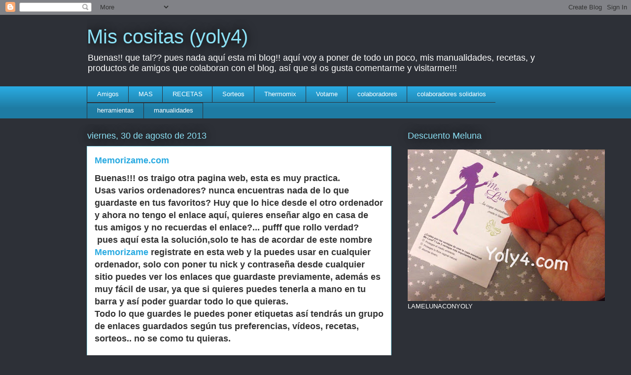

--- FILE ---
content_type: text/html; charset=UTF-8
request_url: http://www.yoly4.com/2013/08/
body_size: 30089
content:
<!DOCTYPE html>
<html class='v2' dir='ltr' lang='es'>
<head>
<link href='https://www.blogger.com/static/v1/widgets/335934321-css_bundle_v2.css' rel='stylesheet' type='text/css'/>
<meta content='width=1100' name='viewport'/>
<meta content='text/html; charset=UTF-8' http-equiv='Content-Type'/>
<meta content='blogger' name='generator'/>
<link href='http://www.yoly4.com/favicon.ico' rel='icon' type='image/x-icon'/>
<link href='http://www.yoly4.com/2013/08/' rel='canonical'/>
<link rel="alternate" type="application/atom+xml" title="Mis cositas (yoly4) - Atom" href="http://www.yoly4.com/feeds/posts/default" />
<link rel="alternate" type="application/rss+xml" title="Mis cositas (yoly4) - RSS" href="http://www.yoly4.com/feeds/posts/default?alt=rss" />
<link rel="service.post" type="application/atom+xml" title="Mis cositas (yoly4) - Atom" href="https://www.blogger.com/feeds/3122648665334433265/posts/default" />
<!--Can't find substitution for tag [blog.ieCssRetrofitLinks]-->
<meta content='http://www.yoly4.com/2013/08/' property='og:url'/>
<meta content='Mis cositas (yoly4)' property='og:title'/>
<meta content='Buenas!! que tal?? pues nada aquí esta mi blog!! aquí  voy a poner de todo un poco, mis manualidades, recetas, y productos de amigos que colaboran con el blog, así que si os gusta comentarme y visitarme!!!' property='og:description'/>
<title>Mis cositas (yoly4): agosto 2013</title>
<style id='page-skin-1' type='text/css'><!--
/*
-----------------------------------------------
Blogger Template Style
Name:     Awesome Inc.
Designer: Tina Chen
URL:      tinachen.org
----------------------------------------------- */
/* Content
----------------------------------------------- */
body {
font: normal normal 13px Arial, Tahoma, Helvetica, FreeSans, sans-serif;
color: #333333;
background: #2d3037 none repeat scroll top left;
}
html body .content-outer {
min-width: 0;
max-width: 100%;
width: 100%;
}
a:link {
text-decoration: none;
color: #29aae1;
}
a:visited {
text-decoration: none;
color: #015782;
}
a:hover {
text-decoration: underline;
color: #29aae1;
}
.body-fauxcolumn-outer .cap-top {
position: absolute;
z-index: 1;
height: 276px;
width: 100%;
background: transparent none repeat-x scroll top left;
_background-image: none;
}
/* Columns
----------------------------------------------- */
.content-inner {
padding: 0;
}
.header-inner .section {
margin: 0 16px;
}
.tabs-inner .section {
margin: 0 16px;
}
.main-inner {
padding-top: 55px;
}
.main-inner .column-center-inner,
.main-inner .column-left-inner,
.main-inner .column-right-inner {
padding: 0 5px;
}
*+html body .main-inner .column-center-inner {
margin-top: -55px;
}
#layout .main-inner .column-center-inner {
margin-top: 0;
}
/* Header
----------------------------------------------- */
.header-outer {
margin: 0 0 15px 0;
background: transparent none repeat scroll 0 0;
}
.Header h1 {
font: normal normal 40px Arial, Tahoma, Helvetica, FreeSans, sans-serif;
color: #8ce1f5;
text-shadow: 0 0 20px #000000;
}
.Header h1 a {
color: #8ce1f5;
}
.Header .description {
font: normal normal 18px Arial, Tahoma, Helvetica, FreeSans, sans-serif;
color: #ffffff;
}
.header-inner .Header .titlewrapper,
.header-inner .Header .descriptionwrapper {
padding-left: 0;
padding-right: 0;
margin-bottom: 0;
}
.header-inner .Header .titlewrapper {
padding-top: 22px;
}
/* Tabs
----------------------------------------------- */
.tabs-outer {
overflow: hidden;
position: relative;
background: #29aae1 url(//www.blogblog.com/1kt/awesomeinc/tabs_gradient_light.png) repeat scroll 0 0;
}
#layout .tabs-outer {
overflow: visible;
}
.tabs-cap-top, .tabs-cap-bottom {
position: absolute;
width: 100%;
border-top: 1px solid #2d3037;
}
.tabs-cap-bottom {
bottom: 0;
}
.tabs-inner .widget li a {
display: inline-block;
margin: 0;
padding: .6em 1.5em;
font: normal normal 13px Arial, Tahoma, Helvetica, FreeSans, sans-serif;
color: #ffffff;
border-top: 1px solid #2d3037;
border-bottom: 1px solid #2d3037;
border-left: 1px solid #2d3037;
height: 16px;
line-height: 16px;
}
.tabs-inner .widget li:last-child a {
border-right: 1px solid #2d3037;
}
.tabs-inner .widget li.selected a, .tabs-inner .widget li a:hover {
background: #01689c url(//www.blogblog.com/1kt/awesomeinc/tabs_gradient_light.png) repeat-x scroll 0 -100px;
color: #ffffff;
}
/* Headings
----------------------------------------------- */
h2 {
font: normal normal 18px Arial, Tahoma, Helvetica, FreeSans, sans-serif;
color: #8ce1f5;
}
/* Widgets
----------------------------------------------- */
.main-inner .section {
margin: 0 27px;
padding: 0;
}
.main-inner .column-left-outer,
.main-inner .column-right-outer {
margin-top: -3.3em;
}
#layout .main-inner .column-left-outer,
#layout .main-inner .column-right-outer {
margin-top: 0;
}
.main-inner .column-left-inner,
.main-inner .column-right-inner {
background: transparent none repeat 0 0;
-moz-box-shadow: 0 0 0 rgba(0, 0, 0, .2);
-webkit-box-shadow: 0 0 0 rgba(0, 0, 0, .2);
-goog-ms-box-shadow: 0 0 0 rgba(0, 0, 0, .2);
box-shadow: 0 0 0 rgba(0, 0, 0, .2);
-moz-border-radius: 0;
-webkit-border-radius: 0;
-goog-ms-border-radius: 0;
border-radius: 0;
}
#layout .main-inner .column-left-inner,
#layout .main-inner .column-right-inner {
margin-top: 0;
}
.sidebar .widget {
font: normal normal 13px Arial, Tahoma, Helvetica, FreeSans, sans-serif;
color: #ffffff;
}
.sidebar .widget a:link {
color: #29aae1;
}
.sidebar .widget a:visited {
color: #015782;
}
.sidebar .widget a:hover {
color: #29aae1;
}
.sidebar .widget h2 {
text-shadow: 0 0 20px #000000;
}
.main-inner .widget {
background-color: transparent;
border: 1px solid transparent;
padding: 0 0 15px;
margin: 20px -16px;
-moz-box-shadow: 0 0 0 rgba(0, 0, 0, .2);
-webkit-box-shadow: 0 0 0 rgba(0, 0, 0, .2);
-goog-ms-box-shadow: 0 0 0 rgba(0, 0, 0, .2);
box-shadow: 0 0 0 rgba(0, 0, 0, .2);
-moz-border-radius: 0;
-webkit-border-radius: 0;
-goog-ms-border-radius: 0;
border-radius: 0;
}
.main-inner .widget h2 {
margin: 0 -0;
padding: .6em 0 .5em;
border-bottom: 1px solid transparent;
}
.footer-inner .widget h2 {
padding: 0 0 .4em;
border-bottom: 1px solid transparent;
}
.main-inner .widget h2 + div, .footer-inner .widget h2 + div {
border-top: 0 solid transparent;
padding-top: 8px;
}
.main-inner .widget .widget-content {
margin: 0 -0;
padding: 7px 0 0;
}
.main-inner .widget ul, .main-inner .widget #ArchiveList ul.flat {
margin: -8px -15px 0;
padding: 0;
list-style: none;
}
.main-inner .widget #ArchiveList {
margin: -8px 0 0;
}
.main-inner .widget ul li, .main-inner .widget #ArchiveList ul.flat li {
padding: .5em 15px;
text-indent: 0;
color: #ffffff;
border-top: 0 solid transparent;
border-bottom: 1px solid transparent;
}
.main-inner .widget #ArchiveList ul li {
padding-top: .25em;
padding-bottom: .25em;
}
.main-inner .widget ul li:first-child, .main-inner .widget #ArchiveList ul.flat li:first-child {
border-top: none;
}
.main-inner .widget ul li:last-child, .main-inner .widget #ArchiveList ul.flat li:last-child {
border-bottom: none;
}
.post-body {
position: relative;
}
.main-inner .widget .post-body ul {
padding: 0 2.5em;
margin: .5em 0;
list-style: disc;
}
.main-inner .widget .post-body ul li {
padding: 0.25em 0;
margin-bottom: .25em;
color: #333333;
border: none;
}
.footer-inner .widget ul {
padding: 0;
list-style: none;
}
.widget .zippy {
color: #ffffff;
}
/* Posts
----------------------------------------------- */
body .main-inner .Blog {
padding: 0;
margin-bottom: 1em;
background-color: transparent;
border: none;
-moz-box-shadow: 0 0 0 rgba(0, 0, 0, 0);
-webkit-box-shadow: 0 0 0 rgba(0, 0, 0, 0);
-goog-ms-box-shadow: 0 0 0 rgba(0, 0, 0, 0);
box-shadow: 0 0 0 rgba(0, 0, 0, 0);
}
.main-inner .section:last-child .Blog:last-child {
padding: 0;
margin-bottom: 1em;
}
.main-inner .widget h2.date-header {
margin: 0 -15px 1px;
padding: 0 0 0 0;
font: normal normal 18px Arial, Tahoma, Helvetica, FreeSans, sans-serif;
color: #8ce1f5;
background: transparent none no-repeat fixed center center;
border-top: 0 solid transparent;
border-bottom: 1px solid transparent;
-moz-border-radius-topleft: 0;
-moz-border-radius-topright: 0;
-webkit-border-top-left-radius: 0;
-webkit-border-top-right-radius: 0;
border-top-left-radius: 0;
border-top-right-radius: 0;
position: absolute;
bottom: 100%;
left: 0;
text-shadow: 0 0 20px #000000;
}
.main-inner .widget h2.date-header span {
font: normal normal 18px Arial, Tahoma, Helvetica, FreeSans, sans-serif;
display: block;
padding: .5em 15px;
border-left: 0 solid transparent;
border-right: 0 solid transparent;
}
.date-outer {
position: relative;
margin: 55px 0 20px;
padding: 0 15px;
background-color: #ffffff;
border: 1px solid #8ce1f5;
-moz-box-shadow: 0 0 0 rgba(0, 0, 0, .2);
-webkit-box-shadow: 0 0 0 rgba(0, 0, 0, .2);
-goog-ms-box-shadow: 0 0 0 rgba(0, 0, 0, .2);
box-shadow: 0 0 0 rgba(0, 0, 0, .2);
-moz-border-radius: 0;
-webkit-border-radius: 0;
-goog-ms-border-radius: 0;
border-radius: 0;
}
.date-outer:first-child {
margin-top: 0;
}
.date-outer:last-child {
margin-bottom: 0;
-moz-border-radius-bottomleft: 0;
-moz-border-radius-bottomright: 0;
-webkit-border-bottom-left-radius: 0;
-webkit-border-bottom-right-radius: 0;
-goog-ms-border-bottom-left-radius: 0;
-goog-ms-border-bottom-right-radius: 0;
border-bottom-left-radius: 0;
border-bottom-right-radius: 0;
}
.date-posts {
margin: 0 -0;
padding: 0 0;
clear: both;
}
.post-outer, .inline-ad {
border-top: 1px solid #8ce1f5;
margin: 0 -0;
padding: 15px 0;
}
.post-outer {
padding-bottom: 10px;
}
.post-outer:first-child {
padding-top: 10px;
border-top: none;
}
.post-outer:last-child, .inline-ad:last-child {
border-bottom: none;
}
.post-body {
position: relative;
}
.post-body img {
padding: 8px;
background: #ffffff;
border: 1px solid #cccccc;
-moz-box-shadow: 0 0 20px rgba(0, 0, 0, .2);
-webkit-box-shadow: 0 0 20px rgba(0, 0, 0, .2);
box-shadow: 0 0 20px rgba(0, 0, 0, .2);
-moz-border-radius: 0;
-webkit-border-radius: 0;
border-radius: 0;
}
h3.post-title, h4 {
font: normal bold 18px Arial, Tahoma, Helvetica, FreeSans, sans-serif;
color: #29aae1;
}
h3.post-title a {
font: normal bold 18px Arial, Tahoma, Helvetica, FreeSans, sans-serif;
color: #29aae1;
}
h3.post-title a:hover {
color: #29aae1;
text-decoration: underline;
}
.post-header {
margin: 0 0 1em;
}
.post-body {
line-height: 1.4;
}
.post-outer h2 {
color: #333333;
}
.post-footer {
margin: 1.5em 0 0;
}
#blog-pager {
padding: 15px;
font-size: 120%;
background-color: transparent;
border: 1px solid transparent;
-moz-box-shadow: 0 0 0 rgba(0, 0, 0, .2);
-webkit-box-shadow: 0 0 0 rgba(0, 0, 0, .2);
-goog-ms-box-shadow: 0 0 0 rgba(0, 0, 0, .2);
box-shadow: 0 0 0 rgba(0, 0, 0, .2);
-moz-border-radius: 0;
-webkit-border-radius: 0;
-goog-ms-border-radius: 0;
border-radius: 0;
-moz-border-radius-topleft: 0;
-moz-border-radius-topright: 0;
-webkit-border-top-left-radius: 0;
-webkit-border-top-right-radius: 0;
-goog-ms-border-top-left-radius: 0;
-goog-ms-border-top-right-radius: 0;
border-top-left-radius: 0;
border-top-right-radius-topright: 0;
margin-top: 0;
}
.blog-feeds, .post-feeds {
margin: 1em 0;
text-align: center;
color: #ffffff;
}
.blog-feeds a, .post-feeds a {
color: #29aae1;
}
.blog-feeds a:visited, .post-feeds a:visited {
color: #015782;
}
.blog-feeds a:hover, .post-feeds a:hover {
color: #29aae1;
}
.post-outer .comments {
margin-top: 2em;
}
/* Comments
----------------------------------------------- */
.comments .comments-content .icon.blog-author {
background-repeat: no-repeat;
background-image: url([data-uri]);
}
.comments .comments-content .loadmore a {
border-top: 1px solid #2d3037;
border-bottom: 1px solid #2d3037;
}
.comments .continue {
border-top: 2px solid #2d3037;
}
/* Footer
----------------------------------------------- */
.footer-outer {
margin: -0 0 -1px;
padding: 0 0 0;
color: #ffffff;
overflow: hidden;
}
.footer-fauxborder-left {
border-top: 1px solid transparent;
background: transparent none repeat scroll 0 0;
-moz-box-shadow: 0 0 0 rgba(0, 0, 0, .2);
-webkit-box-shadow: 0 0 0 rgba(0, 0, 0, .2);
-goog-ms-box-shadow: 0 0 0 rgba(0, 0, 0, .2);
box-shadow: 0 0 0 rgba(0, 0, 0, .2);
margin: 0 -0;
}
/* Mobile
----------------------------------------------- */
body.mobile {
background-size: auto;
}
.mobile .body-fauxcolumn-outer {
background: transparent none repeat scroll top left;
}
*+html body.mobile .main-inner .column-center-inner {
margin-top: 0;
}
.mobile .main-inner .widget {
padding: 0 0 15px;
}
.mobile .main-inner .widget h2 + div,
.mobile .footer-inner .widget h2 + div {
border-top: none;
padding-top: 0;
}
.mobile .footer-inner .widget h2 {
padding: 0.5em 0;
border-bottom: none;
}
.mobile .main-inner .widget .widget-content {
margin: 0;
padding: 7px 0 0;
}
.mobile .main-inner .widget ul,
.mobile .main-inner .widget #ArchiveList ul.flat {
margin: 0 -15px 0;
}
.mobile .main-inner .widget h2.date-header {
left: 0;
}
.mobile .date-header span {
padding: 0.4em 0;
}
.mobile .date-outer:first-child {
margin-bottom: 0;
border: 1px solid #8ce1f5;
-moz-border-radius-topleft: 0;
-moz-border-radius-topright: 0;
-webkit-border-top-left-radius: 0;
-webkit-border-top-right-radius: 0;
-goog-ms-border-top-left-radius: 0;
-goog-ms-border-top-right-radius: 0;
border-top-left-radius: 0;
border-top-right-radius: 0;
}
.mobile .date-outer {
border-color: #8ce1f5;
border-width: 0 1px 1px;
}
.mobile .date-outer:last-child {
margin-bottom: 0;
}
.mobile .main-inner {
padding: 0;
}
.mobile .header-inner .section {
margin: 0;
}
.mobile .post-outer, .mobile .inline-ad {
padding: 5px 0;
}
.mobile .tabs-inner .section {
margin: 0 10px;
}
.mobile .main-inner .widget h2 {
margin: 0;
padding: 0;
}
.mobile .main-inner .widget h2.date-header span {
padding: 0;
}
.mobile .main-inner .widget .widget-content {
margin: 0;
padding: 7px 0 0;
}
.mobile #blog-pager {
border: 1px solid transparent;
background: transparent none repeat scroll 0 0;
}
.mobile .main-inner .column-left-inner,
.mobile .main-inner .column-right-inner {
background: transparent none repeat 0 0;
-moz-box-shadow: none;
-webkit-box-shadow: none;
-goog-ms-box-shadow: none;
box-shadow: none;
}
.mobile .date-posts {
margin: 0;
padding: 0;
}
.mobile .footer-fauxborder-left {
margin: 0;
border-top: inherit;
}
.mobile .main-inner .section:last-child .Blog:last-child {
margin-bottom: 0;
}
.mobile-index-contents {
color: #333333;
}
.mobile .mobile-link-button {
background: #29aae1 url(//www.blogblog.com/1kt/awesomeinc/tabs_gradient_light.png) repeat scroll 0 0;
}
.mobile-link-button a:link, .mobile-link-button a:visited {
color: #ffffff;
}
.mobile .tabs-inner .PageList .widget-content {
background: transparent;
border-top: 1px solid;
border-color: #2d3037;
color: #ffffff;
}
.mobile .tabs-inner .PageList .widget-content .pagelist-arrow {
border-left: 1px solid #2d3037;
}

--></style>
<style id='template-skin-1' type='text/css'><!--
body {
min-width: 960px;
}
.content-outer, .content-fauxcolumn-outer, .region-inner {
min-width: 960px;
max-width: 960px;
_width: 960px;
}
.main-inner .columns {
padding-left: 0;
padding-right: 310px;
}
.main-inner .fauxcolumn-center-outer {
left: 0;
right: 310px;
/* IE6 does not respect left and right together */
_width: expression(this.parentNode.offsetWidth -
parseInt("0") -
parseInt("310px") + 'px');
}
.main-inner .fauxcolumn-left-outer {
width: 0;
}
.main-inner .fauxcolumn-right-outer {
width: 310px;
}
.main-inner .column-left-outer {
width: 0;
right: 100%;
margin-left: -0;
}
.main-inner .column-right-outer {
width: 310px;
margin-right: -310px;
}
#layout {
min-width: 0;
}
#layout .content-outer {
min-width: 0;
width: 800px;
}
#layout .region-inner {
min-width: 0;
width: auto;
}
body#layout div.add_widget {
padding: 8px;
}
body#layout div.add_widget a {
margin-left: 32px;
}
--></style>
<link href='https://www.blogger.com/dyn-css/authorization.css?targetBlogID=3122648665334433265&amp;zx=a2cd3c5a-713a-462b-9423-584828a21e3a' media='none' onload='if(media!=&#39;all&#39;)media=&#39;all&#39;' rel='stylesheet'/><noscript><link href='https://www.blogger.com/dyn-css/authorization.css?targetBlogID=3122648665334433265&amp;zx=a2cd3c5a-713a-462b-9423-584828a21e3a' rel='stylesheet'/></noscript>
<meta name='google-adsense-platform-account' content='ca-host-pub-1556223355139109'/>
<meta name='google-adsense-platform-domain' content='blogspot.com'/>

<!-- data-ad-client=ca-pub-3025281178675646 -->

</head>
<body class='loading variant-icy'>
<div class='navbar section' id='navbar' name='Barra de navegación'><div class='widget Navbar' data-version='1' id='Navbar1'><script type="text/javascript">
    function setAttributeOnload(object, attribute, val) {
      if(window.addEventListener) {
        window.addEventListener('load',
          function(){ object[attribute] = val; }, false);
      } else {
        window.attachEvent('onload', function(){ object[attribute] = val; });
      }
    }
  </script>
<div id="navbar-iframe-container"></div>
<script type="text/javascript" src="https://apis.google.com/js/platform.js"></script>
<script type="text/javascript">
      gapi.load("gapi.iframes:gapi.iframes.style.bubble", function() {
        if (gapi.iframes && gapi.iframes.getContext) {
          gapi.iframes.getContext().openChild({
              url: 'https://www.blogger.com/navbar/3122648665334433265?origin\x3dhttp://www.yoly4.com',
              where: document.getElementById("navbar-iframe-container"),
              id: "navbar-iframe"
          });
        }
      });
    </script><script type="text/javascript">
(function() {
var script = document.createElement('script');
script.type = 'text/javascript';
script.src = '//pagead2.googlesyndication.com/pagead/js/google_top_exp.js';
var head = document.getElementsByTagName('head')[0];
if (head) {
head.appendChild(script);
}})();
</script>
</div></div>
<div class='body-fauxcolumns'>
<div class='fauxcolumn-outer body-fauxcolumn-outer'>
<div class='cap-top'>
<div class='cap-left'></div>
<div class='cap-right'></div>
</div>
<div class='fauxborder-left'>
<div class='fauxborder-right'></div>
<div class='fauxcolumn-inner'>
</div>
</div>
<div class='cap-bottom'>
<div class='cap-left'></div>
<div class='cap-right'></div>
</div>
</div>
</div>
<div class='content'>
<div class='content-fauxcolumns'>
<div class='fauxcolumn-outer content-fauxcolumn-outer'>
<div class='cap-top'>
<div class='cap-left'></div>
<div class='cap-right'></div>
</div>
<div class='fauxborder-left'>
<div class='fauxborder-right'></div>
<div class='fauxcolumn-inner'>
</div>
</div>
<div class='cap-bottom'>
<div class='cap-left'></div>
<div class='cap-right'></div>
</div>
</div>
</div>
<div class='content-outer'>
<div class='content-cap-top cap-top'>
<div class='cap-left'></div>
<div class='cap-right'></div>
</div>
<div class='fauxborder-left content-fauxborder-left'>
<div class='fauxborder-right content-fauxborder-right'></div>
<div class='content-inner'>
<header>
<div class='header-outer'>
<div class='header-cap-top cap-top'>
<div class='cap-left'></div>
<div class='cap-right'></div>
</div>
<div class='fauxborder-left header-fauxborder-left'>
<div class='fauxborder-right header-fauxborder-right'></div>
<div class='region-inner header-inner'>
<div class='header section' id='header' name='Cabecera'><div class='widget Header' data-version='1' id='Header1'>
<div id='header-inner'>
<div class='titlewrapper'>
<h1 class='title'>
<a href='http://www.yoly4.com/'>
Mis cositas (yoly4)
</a>
</h1>
</div>
<div class='descriptionwrapper'>
<p class='description'><span>Buenas!! que tal?? pues nada aquí esta mi blog!! aquí  voy a poner de todo un poco, mis manualidades, recetas, y productos de amigos que colaboran con el blog, así que si os gusta comentarme y visitarme!!!</span></p>
</div>
</div>
</div></div>
</div>
</div>
<div class='header-cap-bottom cap-bottom'>
<div class='cap-left'></div>
<div class='cap-right'></div>
</div>
</div>
</header>
<div class='tabs-outer'>
<div class='tabs-cap-top cap-top'>
<div class='cap-left'></div>
<div class='cap-right'></div>
</div>
<div class='fauxborder-left tabs-fauxborder-left'>
<div class='fauxborder-right tabs-fauxborder-right'></div>
<div class='region-inner tabs-inner'>
<div class='tabs section' id='crosscol' name='Multicolumnas'><div class='widget Label' data-version='1' id='Label2'>
<h2>Etiquetas</h2>
<div class='widget-content list-label-widget-content'>
<ul>
<li>
<a dir='ltr' href='http://www.yoly4.com/search/label/Amigos'>Amigos</a>
</li>
<li>
<a dir='ltr' href='http://www.yoly4.com/search/label/MAS'>MAS</a>
</li>
<li>
<a dir='ltr' href='http://www.yoly4.com/search/label/RECETAS'>RECETAS</a>
</li>
<li>
<a dir='ltr' href='http://www.yoly4.com/search/label/Sorteos'>Sorteos</a>
</li>
<li>
<a dir='ltr' href='http://www.yoly4.com/search/label/Thermomix'>Thermomix</a>
</li>
<li>
<a dir='ltr' href='http://www.yoly4.com/search/label/Votame'>Votame</a>
</li>
<li>
<a dir='ltr' href='http://www.yoly4.com/search/label/colaboradores'>colaboradores</a>
</li>
<li>
<a dir='ltr' href='http://www.yoly4.com/search/label/colaboradores%20solidarios'>colaboradores solidarios</a>
</li>
<li>
<a dir='ltr' href='http://www.yoly4.com/search/label/herramientas'>herramientas</a>
</li>
<li>
<a dir='ltr' href='http://www.yoly4.com/search/label/manualidades'>manualidades</a>
</li>
</ul>
<div class='clear'></div>
</div>
</div></div>
<div class='tabs no-items section' id='crosscol-overflow' name='Cross-Column 2'></div>
</div>
</div>
<div class='tabs-cap-bottom cap-bottom'>
<div class='cap-left'></div>
<div class='cap-right'></div>
</div>
</div>
<div class='main-outer'>
<div class='main-cap-top cap-top'>
<div class='cap-left'></div>
<div class='cap-right'></div>
</div>
<div class='fauxborder-left main-fauxborder-left'>
<div class='fauxborder-right main-fauxborder-right'></div>
<div class='region-inner main-inner'>
<div class='columns fauxcolumns'>
<div class='fauxcolumn-outer fauxcolumn-center-outer'>
<div class='cap-top'>
<div class='cap-left'></div>
<div class='cap-right'></div>
</div>
<div class='fauxborder-left'>
<div class='fauxborder-right'></div>
<div class='fauxcolumn-inner'>
</div>
</div>
<div class='cap-bottom'>
<div class='cap-left'></div>
<div class='cap-right'></div>
</div>
</div>
<div class='fauxcolumn-outer fauxcolumn-left-outer'>
<div class='cap-top'>
<div class='cap-left'></div>
<div class='cap-right'></div>
</div>
<div class='fauxborder-left'>
<div class='fauxborder-right'></div>
<div class='fauxcolumn-inner'>
</div>
</div>
<div class='cap-bottom'>
<div class='cap-left'></div>
<div class='cap-right'></div>
</div>
</div>
<div class='fauxcolumn-outer fauxcolumn-right-outer'>
<div class='cap-top'>
<div class='cap-left'></div>
<div class='cap-right'></div>
</div>
<div class='fauxborder-left'>
<div class='fauxborder-right'></div>
<div class='fauxcolumn-inner'>
</div>
</div>
<div class='cap-bottom'>
<div class='cap-left'></div>
<div class='cap-right'></div>
</div>
</div>
<!-- corrects IE6 width calculation -->
<div class='columns-inner'>
<div class='column-center-outer'>
<div class='column-center-inner'>
<div class='main section' id='main' name='Principal'><div class='widget Blog' data-version='1' id='Blog1'>
<div class='blog-posts hfeed'>

          <div class="date-outer">
        
<h2 class='date-header'><span>viernes, 30 de agosto de 2013</span></h2>

          <div class="date-posts">
        
<div class='post-outer'>
<div class='post hentry uncustomized-post-template' itemprop='blogPost' itemscope='itemscope' itemtype='http://schema.org/BlogPosting'>
<meta content='https://blogger.googleusercontent.com/img/b/R29vZ2xl/AVvXsEgne7q6nZwZwtaiBjngBkmduxAn8yU51IkT1uLlXnB0fmjLe4-_ABKaU-eoqkqNMGEOSEIF5ZNwP3bqHk64fHaon1D792nQyDmLTm36vtS1YpCVuot3Xbpq5-IfuM2PhNl7weuszIcziUg/s400/logo.png' itemprop='image_url'/>
<meta content='3122648665334433265' itemprop='blogId'/>
<meta content='1548640272168440384' itemprop='postId'/>
<a name='1548640272168440384'></a>
<h3 class='post-title entry-title' itemprop='name'>
<a href='http://www.yoly4.com/2013/08/memorizamecom.html'>Memorizame.com</a>
</h3>
<div class='post-header'>
<div class='post-header-line-1'></div>
</div>
<div class='post-body entry-content' id='post-body-1548640272168440384' itemprop='description articleBody'>
<b><span style="font-size: large;">Buenas!!! os traigo otra pagina web, esta es muy practica.</span></b><br />
<b><span style="font-size: large;">Usas varios ordenadores? nunca encuentras nada de lo que guardaste en tus favoritos? Huy que lo hice desde el otro ordenador y ahora no tengo el enlace aquí, quieres enseñar algo en casa de tus amigos y no recuerdas el enlace?... pufff que rollo verdad? &nbsp;pues aquí esta la solución,solo te has de acordar de este nombre <a href="http://www.memorizame.com/" target="_blank">Memorizame</a>&nbsp;registrate en esta web y la puedes usar en cualquier ordenador, solo con poner tu nick y contraseña desde cualquier sitio puedes ver los enlaces que guardaste previamente, además es muy fácil de usar, ya que si quieres puedes tenerla a mano en tu barra y así poder guardar todo lo que quieras.</span></b><br />
<b><span style="font-size: large;">Todo lo que guardes le puedes poner etiquetas así tendrás un grupo de enlaces guardados según tus preferencias, vídeos, recetas, sorteos.. no se como tu quieras.</span></b><br />
<div class="login-news" style="font-family: Arial, Helvetica, sans-serif; margin: 20px 100px 70px;">
<h4 style="border-bottom-color: rgb(212, 212, 212); border-bottom-style: solid; border-bottom-width: 1px; color: black; margin-bottom: 15px; padding-top: 10px; width: 350px;">
<span style="font-size: large;">Memorizame es un guardador de favoritos:</span></h4>
<ul style="margin: 0px; padding: 0px;">
<li style="color: #565656; list-style: decimal outside none; margin: 5px 0pt 5px 20px; padding: 0px;"><b><span style="font-size: large;">Todos tus favoritos en un solo sitio</span></b></li>
<li style="color: #565656; list-style: decimal outside none; margin: 5px 0pt 5px 20px; padding: 0px;"><b><span style="font-size: large;">No pierdas tus favoritos cuando se estropee tu ordenador</span></b></li>
<li style="list-style: decimal outside none; margin: 5px 0pt 5px 20px; padding: 0px;"><b style="color: #565656;"><span style="font-size: large;">Consulta tus favoritos desde cualquier parte</span></b><div class="separator" style="clear: both; color: #565656; text-align: center;">
<b><span style="font-size: large;"><br /></span></b></div>
<div class="separator" style="clear: both; color: #565656; text-align: center;">
<b><span style="font-size: large;"><br /></span></b></div>
<div class="separator" style="clear: both; color: #565656; text-align: center;">
<b><span style="font-size: large;"><br /></span></b></div>
<div class="separator" style="clear: both; color: #565656; text-align: center;">
<a href="http://www.memorizame.com/" target="_blank"><b><span style="font-size: large;"><img border="0" height="43" src="https://blogger.googleusercontent.com/img/b/R29vZ2xl/AVvXsEgne7q6nZwZwtaiBjngBkmduxAn8yU51IkT1uLlXnB0fmjLe4-_ABKaU-eoqkqNMGEOSEIF5ZNwP3bqHk64fHaon1D792nQyDmLTm36vtS1YpCVuot3Xbpq5-IfuM2PhNl7weuszIcziUg/s400/logo.png" style="background-color: #ebf9ff;" width="284" /></span></b></a><b><span style="font-size: large;"></span></b></div>
<div class="separator" style="clear: both; color: #565656; text-align: center;">
<br /></div>
<div class="separator" style="clear: both; color: #565656; text-align: center;">
<b><span style="font-size: large;"><br /></span></b></div>
<div class="separator" style="clear: both; color: #565656; text-align: center;">
<b><span style="font-size: large;"><br /></span></b></div>
<div class="separator" style="clear: both; text-align: center;">
<b><span style="font-size: large;">A que esperas!! registrate ya mismo y no pierdas tus enlaces favoritos!!</span></b></div>
</li>
</ul>
</div>
<div style='clear: both;'></div>
</div>
<div class='post-footer'>
<div class='post-footer-line post-footer-line-1'>
<span class='post-author vcard'>
Publicado por
<span class='fn' itemprop='author' itemscope='itemscope' itemtype='http://schema.org/Person'>
<meta content='https://www.blogger.com/profile/00261198992854345541' itemprop='url'/>
<a class='g-profile' href='https://www.blogger.com/profile/00261198992854345541' rel='author' title='author profile'>
<span itemprop='name'>YOLY4</span>
</a>
</span>
</span>
<span class='post-timestamp'>
en
<meta content='http://www.yoly4.com/2013/08/memorizamecom.html' itemprop='url'/>
<a class='timestamp-link' href='http://www.yoly4.com/2013/08/memorizamecom.html' rel='bookmark' title='permanent link'><abbr class='published' itemprop='datePublished' title='2013-08-30T04:40:00+02:00'>8/30/2013 04:40:00 a.&#8239;m.</abbr></a>
</span>
<span class='post-comment-link'>
<a class='comment-link' href='http://www.yoly4.com/2013/08/memorizamecom.html#comment-form' onclick=''>
5 comentarios:
  </a>
</span>
<span class='post-icons'>
<span class='item-control blog-admin pid-1213742'>
<a href='https://www.blogger.com/post-edit.g?blogID=3122648665334433265&postID=1548640272168440384&from=pencil' title='Editar entrada'>
<img alt='' class='icon-action' height='18' src='https://resources.blogblog.com/img/icon18_edit_allbkg.gif' width='18'/>
</a>
</span>
</span>
<div class='post-share-buttons goog-inline-block'>
<a class='goog-inline-block share-button sb-email' href='https://www.blogger.com/share-post.g?blogID=3122648665334433265&postID=1548640272168440384&target=email' target='_blank' title='Enviar por correo electrónico'><span class='share-button-link-text'>Enviar por correo electrónico</span></a><a class='goog-inline-block share-button sb-blog' href='https://www.blogger.com/share-post.g?blogID=3122648665334433265&postID=1548640272168440384&target=blog' onclick='window.open(this.href, "_blank", "height=270,width=475"); return false;' target='_blank' title='Escribe un blog'><span class='share-button-link-text'>Escribe un blog</span></a><a class='goog-inline-block share-button sb-twitter' href='https://www.blogger.com/share-post.g?blogID=3122648665334433265&postID=1548640272168440384&target=twitter' target='_blank' title='Compartir en X'><span class='share-button-link-text'>Compartir en X</span></a><a class='goog-inline-block share-button sb-facebook' href='https://www.blogger.com/share-post.g?blogID=3122648665334433265&postID=1548640272168440384&target=facebook' onclick='window.open(this.href, "_blank", "height=430,width=640"); return false;' target='_blank' title='Compartir con Facebook'><span class='share-button-link-text'>Compartir con Facebook</span></a><a class='goog-inline-block share-button sb-pinterest' href='https://www.blogger.com/share-post.g?blogID=3122648665334433265&postID=1548640272168440384&target=pinterest' target='_blank' title='Compartir en Pinterest'><span class='share-button-link-text'>Compartir en Pinterest</span></a>
</div>
</div>
<div class='post-footer-line post-footer-line-2'>
<span class='post-labels'>
Etiquetas:
<a href='http://www.yoly4.com/search/label/colaboradores' rel='tag'>colaboradores</a>
</span>
</div>
<div class='post-footer-line post-footer-line-3'>
<span class='post-location'>
</span>
</div>
</div>
</div>
</div>
<div class='inline-ad'>
<script type="text/javascript">
    google_ad_client = "ca-pub-3025281178675646";
    google_ad_host = "ca-host-pub-1556223355139109";
    google_ad_host_channel = "L0007";
    google_ad_slot = "7371739011";
    google_ad_width = 300;
    google_ad_height = 250;
</script>
<!-- miscosiitasyoly4_main_Blog1_300x250_as -->
<script type="text/javascript"
src="//pagead2.googlesyndication.com/pagead/show_ads.js">
</script>
</div>

          </div></div>
        

          <div class="date-outer">
        
<h2 class='date-header'><span>jueves, 29 de agosto de 2013</span></h2>

          <div class="date-posts">
        
<div class='post-outer'>
<div class='post hentry uncustomized-post-template' itemprop='blogPost' itemscope='itemscope' itemtype='http://schema.org/BlogPosting'>
<meta content='https://blogger.googleusercontent.com/img/b/R29vZ2xl/AVvXsEjFS2YlAHkfHk_fu1j6g_Yhxj59tY_d1LwLC1xMX50elBIu4WKGBa6TgxrHtQ4BI6StiDLxE0D0EIEOLUc-YrXfOqawy1d-YEyCMJdi6unWBs2Orz7wntMhEon2Tg5ng3knD7nhk9lpzIA/s1600/logo2.png' itemprop='image_url'/>
<meta content='3122648665334433265' itemprop='blogId'/>
<meta content='3236951183154440638' itemprop='postId'/>
<a name='3236951183154440638'></a>
<h3 class='post-title entry-title' itemprop='name'>
<a href='http://www.yoly4.com/2013/08/groonycom.html'>Groony.com</a>
</h3>
<div class='post-header'>
<div class='post-header-line-1'></div>
</div>
<div class='post-body entry-content' id='post-body-3236951183154440638' itemprop='description articleBody'>
<div align="justify" style="font-family: 'lucida grande', tahoma, verdana, arial, sans-serif;">
<span style="color: blue; font-size: x-large;"><b>Bienvenidos a la red social Groony.com, esperamos que aquí encuentres todo aquello que buscas. Queremos enfocar Groony.com a todo tipo de personas, un sitio de encuentro, un lugar para buscar amigos, compartir opiniones, o quien sabe, un lugar donde puedas encontrar a tu pareja.<br /><br />&nbsp; &nbsp; Pero principalmente, no queremos que sea una web centrada en el amor. Queremos algo más cercano a los chats, donde puedes buscar lo que quieras.</b></span></div>
<div align="justify" style="font-family: 'lucida grande', tahoma, verdana, arial, sans-serif;">
<span style="color: blue; font-size: x-large;"><b><br /></b></span></div>
<center style="font-family: 'lucida grande', tahoma, verdana, arial, sans-serif;">
<span style="font-size: x-large;"><b><a href="http://www.groony.com/es_ES/register.html">Regístrate aquí</a></b></span></center>
<center style="font-family: 'lucida grande', tahoma, verdana, arial, sans-serif;">
<span style="font-size: x-large;"><br /></span></center>
<center style="font-family: 'lucida grande', tahoma, verdana, arial, sans-serif;">
</center>
<center style="font-family: 'lucida grande', tahoma, verdana, arial, sans-serif;">
<a href="http://www.groony.com/" target="_blank"><img border="0" src="https://blogger.googleusercontent.com/img/b/R29vZ2xl/AVvXsEjFS2YlAHkfHk_fu1j6g_Yhxj59tY_d1LwLC1xMX50elBIu4WKGBa6TgxrHtQ4BI6StiDLxE0D0EIEOLUc-YrXfOqawy1d-YEyCMJdi6unWBs2Orz7wntMhEon2Tg5ng3knD7nhk9lpzIA/s1600/logo2.png" style="background-color: black;" /></a></center>
<center style="font-family: 'lucida grande', tahoma, verdana, arial, sans-serif;">
<br /></center>
<center style="font-family: 'lucida grande', tahoma, verdana, arial, sans-serif;">
<br /></center>
<center style="font-family: 'lucida grande', tahoma, verdana, arial, sans-serif;">
</center>
<center style="font-family: 'lucida grande', tahoma, verdana, arial, sans-serif;">
</center>
<center style="font-family: 'lucida grande', tahoma, verdana, arial, sans-serif;">
</center>
<center style="font-family: 'lucida grande', tahoma, verdana, arial, sans-serif;">
<span style="color: blue; font-size: x-large;"><b>A que esperas nunca sabes donde esta el amor, o una amistad para siempre... ;)</b></span></center>
<div style='clear: both;'></div>
</div>
<div class='post-footer'>
<div class='post-footer-line post-footer-line-1'>
<span class='post-author vcard'>
Publicado por
<span class='fn' itemprop='author' itemscope='itemscope' itemtype='http://schema.org/Person'>
<meta content='https://www.blogger.com/profile/00261198992854345541' itemprop='url'/>
<a class='g-profile' href='https://www.blogger.com/profile/00261198992854345541' rel='author' title='author profile'>
<span itemprop='name'>YOLY4</span>
</a>
</span>
</span>
<span class='post-timestamp'>
en
<meta content='http://www.yoly4.com/2013/08/groonycom.html' itemprop='url'/>
<a class='timestamp-link' href='http://www.yoly4.com/2013/08/groonycom.html' rel='bookmark' title='permanent link'><abbr class='published' itemprop='datePublished' title='2013-08-29T23:51:00+02:00'>8/29/2013 11:51:00 p.&#8239;m.</abbr></a>
</span>
<span class='post-comment-link'>
<a class='comment-link' href='http://www.yoly4.com/2013/08/groonycom.html#comment-form' onclick=''>
5 comentarios:
  </a>
</span>
<span class='post-icons'>
<span class='item-control blog-admin pid-1213742'>
<a href='https://www.blogger.com/post-edit.g?blogID=3122648665334433265&postID=3236951183154440638&from=pencil' title='Editar entrada'>
<img alt='' class='icon-action' height='18' src='https://resources.blogblog.com/img/icon18_edit_allbkg.gif' width='18'/>
</a>
</span>
</span>
<div class='post-share-buttons goog-inline-block'>
<a class='goog-inline-block share-button sb-email' href='https://www.blogger.com/share-post.g?blogID=3122648665334433265&postID=3236951183154440638&target=email' target='_blank' title='Enviar por correo electrónico'><span class='share-button-link-text'>Enviar por correo electrónico</span></a><a class='goog-inline-block share-button sb-blog' href='https://www.blogger.com/share-post.g?blogID=3122648665334433265&postID=3236951183154440638&target=blog' onclick='window.open(this.href, "_blank", "height=270,width=475"); return false;' target='_blank' title='Escribe un blog'><span class='share-button-link-text'>Escribe un blog</span></a><a class='goog-inline-block share-button sb-twitter' href='https://www.blogger.com/share-post.g?blogID=3122648665334433265&postID=3236951183154440638&target=twitter' target='_blank' title='Compartir en X'><span class='share-button-link-text'>Compartir en X</span></a><a class='goog-inline-block share-button sb-facebook' href='https://www.blogger.com/share-post.g?blogID=3122648665334433265&postID=3236951183154440638&target=facebook' onclick='window.open(this.href, "_blank", "height=430,width=640"); return false;' target='_blank' title='Compartir con Facebook'><span class='share-button-link-text'>Compartir con Facebook</span></a><a class='goog-inline-block share-button sb-pinterest' href='https://www.blogger.com/share-post.g?blogID=3122648665334433265&postID=3236951183154440638&target=pinterest' target='_blank' title='Compartir en Pinterest'><span class='share-button-link-text'>Compartir en Pinterest</span></a>
</div>
</div>
<div class='post-footer-line post-footer-line-2'>
<span class='post-labels'>
Etiquetas:
<a href='http://www.yoly4.com/search/label/colaboradores' rel='tag'>colaboradores</a>
</span>
</div>
<div class='post-footer-line post-footer-line-3'>
<span class='post-location'>
</span>
</div>
</div>
</div>
</div>
<div class='inline-ad'>
<script type="text/javascript">
    google_ad_client = "ca-pub-3025281178675646";
    google_ad_host = "ca-host-pub-1556223355139109";
    google_ad_host_channel = "L0007";
    google_ad_slot = "7371739011";
    google_ad_width = 300;
    google_ad_height = 250;
</script>
<!-- miscosiitasyoly4_main_Blog1_300x250_as -->
<script type="text/javascript"
src="//pagead2.googlesyndication.com/pagead/show_ads.js">
</script>
</div>

          </div></div>
        

          <div class="date-outer">
        
<h2 class='date-header'><span>martes, 27 de agosto de 2013</span></h2>

          <div class="date-posts">
        
<div class='post-outer'>
<div class='post hentry uncustomized-post-template' itemprop='blogPost' itemscope='itemscope' itemtype='http://schema.org/BlogPosting'>
<meta content='https://blogger.googleusercontent.com/img/b/R29vZ2xl/AVvXsEgFTdsGgx9VaJOlOUIbZgPYMab7gn8ytGQSEI53327cFD1uwKkRfZxsxjO_ldRGp-csrYP7TBbR3Wcu53Rt3dhfYiWvsm448pMp2fILZD0XXdIKNP2H6Opr5WEV5bUz0blaMWMLB4hVlQU/s640/IMGP0182.JPG' itemprop='image_url'/>
<meta content='3122648665334433265' itemprop='blogId'/>
<meta content='3408914263032885152' itemprop='postId'/>
<a name='3408914263032885152'></a>
<h3 class='post-title entry-title' itemprop='name'>
<a href='http://www.yoly4.com/2013/08/colgador-lacitos-ninas.html'>Colgador lacitos niñas</a>
</h3>
<div class='post-header'>
<div class='post-header-line-1'></div>
</div>
<div class='post-body entry-content' id='post-body-3408914263032885152' itemprop='description articleBody'>
<b><span style="font-size: x-large;">Estáis cansadas de perder los ganchitos de las niñas? quieres hacerle una coleta y no encuentras con que atársela? los ganchitos para el flequillo? pues yo ya nunca voy a tener ese problema, he encontrado la solución, he creado un colgador de ganchitos para el pelo, que a mi niña le va a encantar, seguro que va a querer guardarlos allí después de usarlos!!&nbsp;</span></b><br />
<b><span style="font-size: x-large;">Espero que os guste aquí dejo una foto!</span></b><br />
<b><span style="font-size: x-large;"><br /></span></b>
<div class="separator" style="clear: both; text-align: center;">
<a href="https://blogger.googleusercontent.com/img/b/R29vZ2xl/AVvXsEgFTdsGgx9VaJOlOUIbZgPYMab7gn8ytGQSEI53327cFD1uwKkRfZxsxjO_ldRGp-csrYP7TBbR3Wcu53Rt3dhfYiWvsm448pMp2fILZD0XXdIKNP2H6Opr5WEV5bUz0blaMWMLB4hVlQU/s1600/IMGP0182.JPG" imageanchor="1" style="margin-left: 1em; margin-right: 1em;"><img border="0" height="640" src="https://blogger.googleusercontent.com/img/b/R29vZ2xl/AVvXsEgFTdsGgx9VaJOlOUIbZgPYMab7gn8ytGQSEI53327cFD1uwKkRfZxsxjO_ldRGp-csrYP7TBbR3Wcu53Rt3dhfYiWvsm448pMp2fILZD0XXdIKNP2H6Opr5WEV5bUz0blaMWMLB4hVlQU/s640/IMGP0182.JPG" width="480" /></a></div>
<div class="separator" style="clear: both; text-align: center;">
<br /></div>
<div class="separator" style="clear: both; text-align: center;">
<span style="font-size: large;">Si os gusta ya sabéis comentarme, y sino también porque no.. jeje</span></div>
<b><span style="font-size: x-large;"><br /></span></b>
<div style='clear: both;'></div>
</div>
<div class='post-footer'>
<div class='post-footer-line post-footer-line-1'>
<span class='post-author vcard'>
Publicado por
<span class='fn' itemprop='author' itemscope='itemscope' itemtype='http://schema.org/Person'>
<meta content='https://www.blogger.com/profile/00261198992854345541' itemprop='url'/>
<a class='g-profile' href='https://www.blogger.com/profile/00261198992854345541' rel='author' title='author profile'>
<span itemprop='name'>YOLY4</span>
</a>
</span>
</span>
<span class='post-timestamp'>
en
<meta content='http://www.yoly4.com/2013/08/colgador-lacitos-ninas.html' itemprop='url'/>
<a class='timestamp-link' href='http://www.yoly4.com/2013/08/colgador-lacitos-ninas.html' rel='bookmark' title='permanent link'><abbr class='published' itemprop='datePublished' title='2013-08-27T03:45:00+02:00'>8/27/2013 03:45:00 a.&#8239;m.</abbr></a>
</span>
<span class='post-comment-link'>
<a class='comment-link' href='http://www.yoly4.com/2013/08/colgador-lacitos-ninas.html#comment-form' onclick=''>
6 comentarios:
  </a>
</span>
<span class='post-icons'>
<span class='item-control blog-admin pid-1213742'>
<a href='https://www.blogger.com/post-edit.g?blogID=3122648665334433265&postID=3408914263032885152&from=pencil' title='Editar entrada'>
<img alt='' class='icon-action' height='18' src='https://resources.blogblog.com/img/icon18_edit_allbkg.gif' width='18'/>
</a>
</span>
</span>
<div class='post-share-buttons goog-inline-block'>
<a class='goog-inline-block share-button sb-email' href='https://www.blogger.com/share-post.g?blogID=3122648665334433265&postID=3408914263032885152&target=email' target='_blank' title='Enviar por correo electrónico'><span class='share-button-link-text'>Enviar por correo electrónico</span></a><a class='goog-inline-block share-button sb-blog' href='https://www.blogger.com/share-post.g?blogID=3122648665334433265&postID=3408914263032885152&target=blog' onclick='window.open(this.href, "_blank", "height=270,width=475"); return false;' target='_blank' title='Escribe un blog'><span class='share-button-link-text'>Escribe un blog</span></a><a class='goog-inline-block share-button sb-twitter' href='https://www.blogger.com/share-post.g?blogID=3122648665334433265&postID=3408914263032885152&target=twitter' target='_blank' title='Compartir en X'><span class='share-button-link-text'>Compartir en X</span></a><a class='goog-inline-block share-button sb-facebook' href='https://www.blogger.com/share-post.g?blogID=3122648665334433265&postID=3408914263032885152&target=facebook' onclick='window.open(this.href, "_blank", "height=430,width=640"); return false;' target='_blank' title='Compartir con Facebook'><span class='share-button-link-text'>Compartir con Facebook</span></a><a class='goog-inline-block share-button sb-pinterest' href='https://www.blogger.com/share-post.g?blogID=3122648665334433265&postID=3408914263032885152&target=pinterest' target='_blank' title='Compartir en Pinterest'><span class='share-button-link-text'>Compartir en Pinterest</span></a>
</div>
</div>
<div class='post-footer-line post-footer-line-2'>
<span class='post-labels'>
Etiquetas:
<a href='http://www.yoly4.com/search/label/manualidades' rel='tag'>manualidades</a>
</span>
</div>
<div class='post-footer-line post-footer-line-3'>
<span class='post-location'>
</span>
</div>
</div>
</div>
</div>

          </div></div>
        

          <div class="date-outer">
        
<h2 class='date-header'><span>domingo, 25 de agosto de 2013</span></h2>

          <div class="date-posts">
        
<div class='post-outer'>
<div class='post hentry uncustomized-post-template' itemprop='blogPost' itemscope='itemscope' itemtype='http://schema.org/BlogPosting'>
<meta content='https://blogger.googleusercontent.com/img/b/R29vZ2xl/AVvXsEh-O0LOa8LFNpvLRTf7TFuRi1AJbqs7P2N8_mbZWnZNGDbg2eIutdrF_Y9_3JLKZfISZyAN3dP83BkmfqLtMj10QGl8mdO_1sub9tf_dWeO9N1GI5cGevLp9s-wdIT032aY3-CgeBaFchk/s320/BABERO(99).JPG' itemprop='image_url'/>
<meta content='3122648665334433265' itemprop='blogId'/>
<meta content='5263672834774922670' itemprop='postId'/>
<a name='5263672834774922670'></a>
<h3 class='post-title entry-title' itemprop='name'>
<a href='http://www.yoly4.com/2013/08/sorteo.html'>Sorteo!!!!!</a>
</h3>
<div class='post-header'>
<div class='post-header-line-1'></div>
</div>
<div class='post-body entry-content' id='post-body-5263672834774922670' itemprop='description articleBody'>
<span style="font-size: large;">Si como leéis sorteo!!! en este caso lo tenemos junto a otro blog amigo, La cocinita de Aroa!</span><br />
<span style="font-size: large;">Os dejo el enlace hacia su blog donde están los pasos a seguir para el sorteo vale?? mucha suerte!!</span><br />
<span style="font-size: large;"><br /></span>
<a href="http://lacocinitadearoa.blogspot.com.es/2013/08/sorteo-de-un-babero-personalizado-de.html"><span style="font-size: large;">http://lacocinitadearoa.blogspot.com.es/2013/08/sorteo-de-un-babero-personalizado-de.html</span></a><br />
<span style="font-size: large;"><br /></span>
<span style="font-size: large;"><br /></span>
<span style="font-size: large;"><br /></span>
<div class="separator" style="clear: both; text-align: center;">
<a href="https://blogger.googleusercontent.com/img/b/R29vZ2xl/AVvXsEh-O0LOa8LFNpvLRTf7TFuRi1AJbqs7P2N8_mbZWnZNGDbg2eIutdrF_Y9_3JLKZfISZyAN3dP83BkmfqLtMj10QGl8mdO_1sub9tf_dWeO9N1GI5cGevLp9s-wdIT032aY3-CgeBaFchk/s1600/BABERO(99).JPG" imageanchor="1" style="margin-left: 1em; margin-right: 1em;"><span style="font-size: large;"><img border="0" height="320" src="https://blogger.googleusercontent.com/img/b/R29vZ2xl/AVvXsEh-O0LOa8LFNpvLRTf7TFuRi1AJbqs7P2N8_mbZWnZNGDbg2eIutdrF_Y9_3JLKZfISZyAN3dP83BkmfqLtMj10QGl8mdO_1sub9tf_dWeO9N1GI5cGevLp9s-wdIT032aY3-CgeBaFchk/s320/BABERO(99).JPG" width="239" /></span></a></div>
<div class="separator" style="clear: both; text-align: center;">
<span style="font-size: large;">Este fue el ultimo ganado por una de nuestras seguidoras en el anterior sorteo.</span></div>
<br />
<div style='clear: both;'></div>
</div>
<div class='post-footer'>
<div class='post-footer-line post-footer-line-1'>
<span class='post-author vcard'>
Publicado por
<span class='fn' itemprop='author' itemscope='itemscope' itemtype='http://schema.org/Person'>
<meta content='https://www.blogger.com/profile/00261198992854345541' itemprop='url'/>
<a class='g-profile' href='https://www.blogger.com/profile/00261198992854345541' rel='author' title='author profile'>
<span itemprop='name'>YOLY4</span>
</a>
</span>
</span>
<span class='post-timestamp'>
en
<meta content='http://www.yoly4.com/2013/08/sorteo.html' itemprop='url'/>
<a class='timestamp-link' href='http://www.yoly4.com/2013/08/sorteo.html' rel='bookmark' title='permanent link'><abbr class='published' itemprop='datePublished' title='2013-08-25T20:58:00+02:00'>8/25/2013 08:58:00 p.&#8239;m.</abbr></a>
</span>
<span class='post-comment-link'>
<a class='comment-link' href='http://www.yoly4.com/2013/08/sorteo.html#comment-form' onclick=''>
No hay comentarios:
  </a>
</span>
<span class='post-icons'>
<span class='item-control blog-admin pid-1213742'>
<a href='https://www.blogger.com/post-edit.g?blogID=3122648665334433265&postID=5263672834774922670&from=pencil' title='Editar entrada'>
<img alt='' class='icon-action' height='18' src='https://resources.blogblog.com/img/icon18_edit_allbkg.gif' width='18'/>
</a>
</span>
</span>
<div class='post-share-buttons goog-inline-block'>
<a class='goog-inline-block share-button sb-email' href='https://www.blogger.com/share-post.g?blogID=3122648665334433265&postID=5263672834774922670&target=email' target='_blank' title='Enviar por correo electrónico'><span class='share-button-link-text'>Enviar por correo electrónico</span></a><a class='goog-inline-block share-button sb-blog' href='https://www.blogger.com/share-post.g?blogID=3122648665334433265&postID=5263672834774922670&target=blog' onclick='window.open(this.href, "_blank", "height=270,width=475"); return false;' target='_blank' title='Escribe un blog'><span class='share-button-link-text'>Escribe un blog</span></a><a class='goog-inline-block share-button sb-twitter' href='https://www.blogger.com/share-post.g?blogID=3122648665334433265&postID=5263672834774922670&target=twitter' target='_blank' title='Compartir en X'><span class='share-button-link-text'>Compartir en X</span></a><a class='goog-inline-block share-button sb-facebook' href='https://www.blogger.com/share-post.g?blogID=3122648665334433265&postID=5263672834774922670&target=facebook' onclick='window.open(this.href, "_blank", "height=430,width=640"); return false;' target='_blank' title='Compartir con Facebook'><span class='share-button-link-text'>Compartir con Facebook</span></a><a class='goog-inline-block share-button sb-pinterest' href='https://www.blogger.com/share-post.g?blogID=3122648665334433265&postID=5263672834774922670&target=pinterest' target='_blank' title='Compartir en Pinterest'><span class='share-button-link-text'>Compartir en Pinterest</span></a>
</div>
</div>
<div class='post-footer-line post-footer-line-2'>
<span class='post-labels'>
Etiquetas:
<a href='http://www.yoly4.com/search/label/Sorteos' rel='tag'>Sorteos</a>
</span>
</div>
<div class='post-footer-line post-footer-line-3'>
<span class='post-location'>
</span>
</div>
</div>
</div>
</div>

          </div></div>
        

          <div class="date-outer">
        
<h2 class='date-header'><span>domingo, 11 de agosto de 2013</span></h2>

          <div class="date-posts">
        
<div class='post-outer'>
<div class='post hentry uncustomized-post-template' itemprop='blogPost' itemscope='itemscope' itemtype='http://schema.org/BlogPosting'>
<meta content='https://blogger.googleusercontent.com/img/b/R29vZ2xl/AVvXsEgwP0lhp5I7o8sPifeceHpIv_5oF988rmVDmVNv3zA3LYrBwHLwoz8r_WueotgxNIQQTv6U94QK23VjRqVEwMbAKzw1ZL9eXXDqvvKzWjkhOYGA_SSLqAU33SJnwxFOly2CHqoJ4bVc46Y/s640/la+foto+(5).JPG' itemprop='image_url'/>
<meta content='3122648665334433265' itemprop='blogId'/>
<meta content='3464524207178833782' itemprop='postId'/>
<a name='3464524207178833782'></a>
<h3 class='post-title entry-title' itemprop='name'>
<a href='http://www.yoly4.com/2013/08/fieltrukis.html'>FIELTRUKIS</a>
</h3>
<div class='post-header'>
<div class='post-header-line-1'></div>
</div>
<div class='post-body entry-content' id='post-body-3464524207178833782' itemprop='description articleBody'>
<span style="font-size: large;">Buenas!!! hoy os traigo una colaboradora en mi Blog que me hace mucha ilusión presentar!!, ella es Fieltrukis, esta empezando en este mundo de las manualidades y siempre hay que dar apoyo a nuestros compañeros no??&nbsp;</span><br />
<span style="font-size: large;">Pues ella lleva poquito tiempo en esto de tener pagina y tal, por eso tenemos que darle un empujoncito para que la cosa vaya subiendo no creéis? en cuanto veáis las cositas que hace seguro que os hacéis fans enseguida.</span><br />
<span style="font-size: large;">Ella utiliza el fieltro para sus manualidades, y hace muñecos por encargo, lo que le pidáis os lo puede hacer sin problema. desde su <a href="https://www.facebook.com/Fieltrukis?fref=ts" target="_blank">facebook</a>&nbsp;podeis contactar con ella y pedirle presupuesto sin compromiso, ella crea con fieltro lo que necesitéis, llaveros, chupeteros, broches, colgantes.. lo que sea!!</span><br />
<span style="font-size: large;">Os voy a enseñar lo que me envió a mi, me enamore de su murciélago, y le dije que si me lo podía hacer para colgar en el coche, y ella dijo pues claro!!! pues aquí esta mi murciélago!!</span><br />
<span style="font-size: large;"><br /></span>
<a href="https://www.facebook.com/Fieltrukis?fref=ts"><span style="font-size: large;">https://www.facebook.com/Fieltrukis?fref=ts</span></a><br />
<br />
<div class="separator" style="clear: both; text-align: center;">
<a href="https://blogger.googleusercontent.com/img/b/R29vZ2xl/AVvXsEgwP0lhp5I7o8sPifeceHpIv_5oF988rmVDmVNv3zA3LYrBwHLwoz8r_WueotgxNIQQTv6U94QK23VjRqVEwMbAKzw1ZL9eXXDqvvKzWjkhOYGA_SSLqAU33SJnwxFOly2CHqoJ4bVc46Y/s1600/la+foto+(5).JPG" imageanchor="1" style="margin-left: 1em; margin-right: 1em;"><img border="0" height="640" src="https://blogger.googleusercontent.com/img/b/R29vZ2xl/AVvXsEgwP0lhp5I7o8sPifeceHpIv_5oF988rmVDmVNv3zA3LYrBwHLwoz8r_WueotgxNIQQTv6U94QK23VjRqVEwMbAKzw1ZL9eXXDqvvKzWjkhOYGA_SSLqAU33SJnwxFOly2CHqoJ4bVc46Y/s640/la+foto+(5).JPG" width="476" /></a></div>
<div class="separator" style="clear: both; text-align: center;">
<span style="color: #38761d; font-size: large;">Muchas gracias a Fieltrukis por estar en mi Blog!! espero que sigas adelante en tu andadura y que todo te vaya genial!!! a seguir pa' lante!!!</span></div>
<br />
<div style='clear: both;'></div>
</div>
<div class='post-footer'>
<div class='post-footer-line post-footer-line-1'>
<span class='post-author vcard'>
Publicado por
<span class='fn' itemprop='author' itemscope='itemscope' itemtype='http://schema.org/Person'>
<meta content='https://www.blogger.com/profile/00261198992854345541' itemprop='url'/>
<a class='g-profile' href='https://www.blogger.com/profile/00261198992854345541' rel='author' title='author profile'>
<span itemprop='name'>YOLY4</span>
</a>
</span>
</span>
<span class='post-timestamp'>
en
<meta content='http://www.yoly4.com/2013/08/fieltrukis.html' itemprop='url'/>
<a class='timestamp-link' href='http://www.yoly4.com/2013/08/fieltrukis.html' rel='bookmark' title='permanent link'><abbr class='published' itemprop='datePublished' title='2013-08-11T05:01:00+02:00'>8/11/2013 05:01:00 a.&#8239;m.</abbr></a>
</span>
<span class='post-comment-link'>
<a class='comment-link' href='http://www.yoly4.com/2013/08/fieltrukis.html#comment-form' onclick=''>
12 comentarios:
  </a>
</span>
<span class='post-icons'>
<span class='item-control blog-admin pid-1213742'>
<a href='https://www.blogger.com/post-edit.g?blogID=3122648665334433265&postID=3464524207178833782&from=pencil' title='Editar entrada'>
<img alt='' class='icon-action' height='18' src='https://resources.blogblog.com/img/icon18_edit_allbkg.gif' width='18'/>
</a>
</span>
</span>
<div class='post-share-buttons goog-inline-block'>
<a class='goog-inline-block share-button sb-email' href='https://www.blogger.com/share-post.g?blogID=3122648665334433265&postID=3464524207178833782&target=email' target='_blank' title='Enviar por correo electrónico'><span class='share-button-link-text'>Enviar por correo electrónico</span></a><a class='goog-inline-block share-button sb-blog' href='https://www.blogger.com/share-post.g?blogID=3122648665334433265&postID=3464524207178833782&target=blog' onclick='window.open(this.href, "_blank", "height=270,width=475"); return false;' target='_blank' title='Escribe un blog'><span class='share-button-link-text'>Escribe un blog</span></a><a class='goog-inline-block share-button sb-twitter' href='https://www.blogger.com/share-post.g?blogID=3122648665334433265&postID=3464524207178833782&target=twitter' target='_blank' title='Compartir en X'><span class='share-button-link-text'>Compartir en X</span></a><a class='goog-inline-block share-button sb-facebook' href='https://www.blogger.com/share-post.g?blogID=3122648665334433265&postID=3464524207178833782&target=facebook' onclick='window.open(this.href, "_blank", "height=430,width=640"); return false;' target='_blank' title='Compartir con Facebook'><span class='share-button-link-text'>Compartir con Facebook</span></a><a class='goog-inline-block share-button sb-pinterest' href='https://www.blogger.com/share-post.g?blogID=3122648665334433265&postID=3464524207178833782&target=pinterest' target='_blank' title='Compartir en Pinterest'><span class='share-button-link-text'>Compartir en Pinterest</span></a>
</div>
</div>
<div class='post-footer-line post-footer-line-2'>
<span class='post-labels'>
Etiquetas:
<a href='http://www.yoly4.com/search/label/colaboradores' rel='tag'>colaboradores</a>
</span>
</div>
<div class='post-footer-line post-footer-line-3'>
<span class='post-location'>
</span>
</div>
</div>
</div>
</div>

          </div></div>
        

          <div class="date-outer">
        
<h2 class='date-header'><span>jueves, 8 de agosto de 2013</span></h2>

          <div class="date-posts">
        
<div class='post-outer'>
<div class='post hentry uncustomized-post-template' itemprop='blogPost' itemscope='itemscope' itemtype='http://schema.org/BlogPosting'>
<meta content='https://blogger.googleusercontent.com/img/b/R29vZ2xl/AVvXsEi_huJkE3gfaSu3ZbdtDj6b72Ru84WamYhxH_kfj-k32HBmYah7x3VpL1hUEVjJCz7Qblkw-RwUMT1RKl2JCPy3uvtSwgO03eQRf0lbhNF6k1bk_yIxbtEdX15LTgyCK1tTYHVvb8i8qlM/s320/la+foto+(2).JPG' itemprop='image_url'/>
<meta content='3122648665334433265' itemprop='blogId'/>
<meta content='8936244641004205543' itemprop='postId'/>
<a name='8936244641004205543'></a>
<h3 class='post-title entry-title' itemprop='name'>
<a href='http://www.yoly4.com/2013/08/todo-un-placer.html'>TODO UN PLACER</a>
</h3>
<div class='post-header'>
<div class='post-header-line-1'></div>
</div>
<div class='post-body entry-content' id='post-body-8936244641004205543' itemprop='description articleBody'>
<span style="font-size: large;">Buenas!! que tal? os voy a presentar TODO UN PLACER!! Si!! y es un placer hablar de ellos.. nunca mejor dicho!! jajaja.</span><br />
<div class="uiHeader fbTimelineAboutMeHeader" style="background-color: white; background-image: none; font-family: 'lucida grande', tahoma, verdana, arial, sans-serif; line-height: 12.727272033691406px; margin: 15px 15px 15px 22px;">
<div class="clearfix uiHeaderTop" style="zoom: 1;">
<h4 class="uiHeaderTitle" style="margin: 0px; outline: none; padding: 0px;">
<span style="color: #3d85c6;">
Información</span></h4>
</div>
</div>
<div class="mbl" style="background-color: white; font-family: 'lucida grande', tahoma, verdana, arial, sans-serif; line-height: 12.727272033691406px; margin-bottom: 20px;">
<div class="mhl" style="color: #333333; margin-left: 20px; margin-right: 20px;">
Reuniones eróticas tuppersex a domicilio de Todo un placer: Asesoramiento,&nbsp;</div>
<div class="mhl" style="color: #333333; margin-left: 20px; margin-right: 20px;">
<br /></div>
<div class="mhl" style="color: #333333; margin-left: 20px; margin-right: 20px;">
discreción e información. &nbsp;&nbsp;<a href="http://www.todounplacer.es/" rel="nofollow nofollow" style="cursor: pointer; line-height: 12.727272033691406px; text-decoration: none;" target="_blank">www.todounplacer.es</a></div>
<div class="mhl" style="color: #333333; margin-left: 20px; margin-right: 20px;">
<br /></div>
<div class="mhl" style="margin-left: 20px; margin-right: 20px;">
<div class="mvm uiP fsm" style="line-height: 16px; margin-bottom: 10px; margin-top: 10px;">
<span class="fwb" style="color: #3d85c6; font-weight: bold;">Misión</span></div>
<div style="color: #333333;">
Todo un Placer es una alternativa a los clásicos sex shops, ya que además de&nbsp;</div>
</div>
<div class="mhl" style="color: #333333; margin-left: 20px; margin-right: 20px;">
<br /></div>
<div class="mhl" style="color: #333333; margin-left: 20px; margin-right: 20px;">
proporcionarle cosméticos y juguetes fáciles de usar, le ofrecemos reuniones eróticas,&nbsp;</div>
<div class="mhl" style="color: #333333; margin-left: 20px; margin-right: 20px;">
<br /></div>
<div class="mhl" style="color: #333333; margin-left: 20px; margin-right: 20px;">
elegantes y sumamente divertidas.</div>
<div class="mhl" style="margin-left: 20px; margin-right: 20px;">
<div class="mvm uiP fsm" style="line-height: 16px; margin-bottom: 10px; margin-top: 10px;">
<span class="fwb" style="color: #3d85c6; font-weight: bold;">Descripción de la empresa</span></div>
<div style="color: #333333;">
En Todo un placer (TUP) realizamos reuniones eróticas a domicilio con el fin de&nbsp;</div>
</div>
<div class="mhl" style="color: #333333; margin-left: 20px; margin-right: 20px;">
<br /></div>
<div class="mhl" style="color: #333333; margin-left: 20px; margin-right: 20px;">
mostrar nuestros productos y proporcionar, además, asesoramiento gratuito. Es una&nbsp;</div>
<div class="mhl" style="color: #333333; margin-left: 20px; margin-right: 20px;">
<br /></div>
<div class="mhl" style="color: #333333; margin-left: 20px; margin-right: 20px;">
reunión extremadamente divertida y comunicativa, donde la imaginación la pone el&nbsp;</div>
<div class="mhl" style="color: #333333; margin-left: 20px; margin-right: 20px;">
<br /></div>
<div class="mhl" style="color: #333333; margin-left: 20px; margin-right: 20px;">
cliente sin moverse de casa o en cualquier otro sitio. Sólo les pedimos que vengan&nbsp;</div>
<div class="mhl" style="color: #333333; margin-left: 20px; margin-right: 20px;">
<span style="line-height: 12.727272033691406px;"><br /></span></div>
<div class="mhl" style="color: #333333; margin-left: 20px; margin-right: 20px;">
<span style="line-height: 12.727272033691406px;">con&nbsp;</span><span style="line-height: 12.727272033691406px;">muchas ganas de divertirse, de pasar un buen rato y, sobretodo, de aprender.</span></div>
<div class="mhl" style="color: #333333; margin-left: 20px; margin-right: 20px;">
<span style="line-height: 12.727272033691406px;"><br /></span></div>
<div class="mhl" style="color: #333333; margin-left: 20px; margin-right: 20px;">
Sabéis que?? os traigo también un descuento!!! siiiii, para que podáis comprar los&nbsp;</div>
<div class="mhl" style="color: #333333; margin-left: 20px; margin-right: 20px;">
<br /></div>
<div class="mhl" style="color: #333333; margin-left: 20px; margin-right: 20px;">
artículos desde su web , aquí os dejo sus enlaces, y el descuento es TUP20, espero &nbsp;</div>
<div class="mhl" style="color: #333333; margin-left: 20px; margin-right: 20px;">
<br /></div>
<div class="mhl" style="color: #333333; margin-left: 20px; margin-right: 20px;">
que lo uséis que que sea todo un placer</div>
<div class="mhl" style="color: #333333; margin-left: 20px; margin-right: 20px;">
<br /></div>
<div class="mhl" style="color: #333333; margin-left: 20px; margin-right: 20px;">
<span style="line-height: 12.727272033691406px;"><a href="http://www.todounplacer.es/sex-shop/" target="_blank">comprar tienda erótica</a></span></div>
<div class="mhl" style="color: #333333; margin-left: 20px; margin-right: 20px;">
<br /></div>
<div class="mhl" style="color: #333333; margin-left: 20px; margin-right: 20px;">
<a href="http://www.todounplacer.es/sex-shop-mujer/vibradores.html" target="_blank">comprar un vibrador</a></div>
<div class="mhl" style="color: #333333; margin-left: 20px; margin-right: 20px;">
<br /></div>
<div class="mhl" style="color: #333333; margin-left: 20px; margin-right: 20px;">
<br /></div>
<div class="mhl" style="color: #333333; margin-left: 20px; margin-right: 20px;">
<span style="line-height: 12.727272033691406px;"><br /></span></div>
<div class="mhl" style="color: #333333; margin-left: 20px; margin-right: 20px;">
<span style="line-height: 12.727272033691406px;">Ahora después de saber un poco quienes son, queréis ver lo que me han enviado?? a&nbsp;</span></div>
<div class="mhl" style="color: #333333; margin-left: 20px; margin-right: 20px;">
<span style="line-height: 12.727272033691406px;"><br /></span></div>
<div class="mhl" style="color: #333333; margin-left: 20px; margin-right: 20px;">
<span style="line-height: 12.727272033691406px;">&nbsp;que si!!!</span></div>
<div class="mhl" style="color: #333333; margin-left: 20px; margin-right: 20px;">
<span style="line-height: 12.727272033691406px;"><br /></span></div>
<div class="separator" style="clear: both; text-align: center;">
<a href="https://blogger.googleusercontent.com/img/b/R29vZ2xl/AVvXsEi_huJkE3gfaSu3ZbdtDj6b72Ru84WamYhxH_kfj-k32HBmYah7x3VpL1hUEVjJCz7Qblkw-RwUMT1RKl2JCPy3uvtSwgO03eQRf0lbhNF6k1bk_yIxbtEdX15LTgyCK1tTYHVvb8i8qlM/s1600/la+foto+(2).JPG" imageanchor="1" style="margin-left: 1em; margin-right: 1em;"><img border="0" height="320" src="https://blogger.googleusercontent.com/img/b/R29vZ2xl/AVvXsEi_huJkE3gfaSu3ZbdtDj6b72Ru84WamYhxH_kfj-k32HBmYah7x3VpL1hUEVjJCz7Qblkw-RwUMT1RKl2JCPy3uvtSwgO03eQRf0lbhNF6k1bk_yIxbtEdX15LTgyCK1tTYHVvb8i8qlM/s320/la+foto+(2).JPG" width="239" /></a></div>
<br />
<div class="separator" style="clear: both; text-align: center;">
<a href="https://blogger.googleusercontent.com/img/b/R29vZ2xl/AVvXsEhNWtmy432Td4dU3pLcQvmpv7tsC17CneM8Rx3QcwifqRlsvRdwonsz93hlrDwrq-rBDB_smNAVdQ_KcJZWU_1Ep-tNb1lX0RB3Ovknlf0o0yJQEJoY17Q2deOvpKnbCtk-OJtiSU9AnG8/s1600/la+foto+(4).JPG" imageanchor="1" style="margin-left: 1em; margin-right: 1em;"><img border="0" height="320" src="https://blogger.googleusercontent.com/img/b/R29vZ2xl/AVvXsEhNWtmy432Td4dU3pLcQvmpv7tsC17CneM8Rx3QcwifqRlsvRdwonsz93hlrDwrq-rBDB_smNAVdQ_KcJZWU_1Ep-tNb1lX0RB3Ovknlf0o0yJQEJoY17Q2deOvpKnbCtk-OJtiSU9AnG8/s320/la+foto+(4).JPG" width="239" /></a></div>
<div class="separator" style="clear: both; text-align: center;">
<br /></div>
<div class="mhl" style="margin-left: 20px; margin-right: 20px;">
<strong style="border: 0px; font-family: arial; font-size: 14px; line-height: 19.421875px; margin: 0px; outline: 0px; padding: 0px; vertical-align: top;"><span style="color: #3d85c6;">Lubricante de Chocolate</span></strong><span style="color: black; font-family: arial; font-size: 14px; line-height: 19.421875px;">&nbsp;Jou Jou de la prestigiosa marca holandesa Cobeco Pharma, ahora con sabor a chocolate. Despierta todos tus sentidos y los de tu pareja con este sabroso lubricante apto para comer.</span></div>
<div class="mhl" style="color: #333333; margin-left: 20px; margin-right: 20px;">
<span style="color: black; font-family: arial; font-size: 14px; line-height: 19.421875px;">Quien te va a negar un poco de chocolate? además si es acompañado de juegos con tu pareja? que hay mejor?? Nada mas abrir el paquete me vino un olor a chocolate... me daban ganas de comerme el tubo a secas, jejeje, pero seguro que es mas divertido probarlo en pareja... ummmm.... :P</span></div>
<div class="mhl" style="color: #333333; margin-left: 20px; margin-right: 20px;">
<span style="color: black; font-family: arial; font-size: 14px; line-height: 19.421875px;"><br /></span></div>
<div class="mhl" style="color: #333333; margin-left: 20px; margin-right: 20px;">
<span style="color: black; font-family: arial; font-size: 14px; line-height: 19.421875px;">Muchas gracias a Todo un Placer por estar en mi blog &nbsp;y darme la oportunidad de conocer sus productos.</span></div>
<div class="mhl" style="color: #333333; margin-left: 20px; margin-right: 20px;">
<span style="line-height: 12.727272033691406px;"><br /></span></div>
<div class="mhl" style="color: #333333; margin-left: 20px; margin-right: 20px;">
<span style="line-height: 12.727272033691406px;"><br /></span></div>
</div>
<div style='clear: both;'></div>
</div>
<div class='post-footer'>
<div class='post-footer-line post-footer-line-1'>
<span class='post-author vcard'>
Publicado por
<span class='fn' itemprop='author' itemscope='itemscope' itemtype='http://schema.org/Person'>
<meta content='https://www.blogger.com/profile/00261198992854345541' itemprop='url'/>
<a class='g-profile' href='https://www.blogger.com/profile/00261198992854345541' rel='author' title='author profile'>
<span itemprop='name'>YOLY4</span>
</a>
</span>
</span>
<span class='post-timestamp'>
en
<meta content='http://www.yoly4.com/2013/08/todo-un-placer.html' itemprop='url'/>
<a class='timestamp-link' href='http://www.yoly4.com/2013/08/todo-un-placer.html' rel='bookmark' title='permanent link'><abbr class='published' itemprop='datePublished' title='2013-08-08T02:31:00+02:00'>8/08/2013 02:31:00 a.&#8239;m.</abbr></a>
</span>
<span class='post-comment-link'>
<a class='comment-link' href='http://www.yoly4.com/2013/08/todo-un-placer.html#comment-form' onclick=''>
15 comentarios:
  </a>
</span>
<span class='post-icons'>
<span class='item-control blog-admin pid-1213742'>
<a href='https://www.blogger.com/post-edit.g?blogID=3122648665334433265&postID=8936244641004205543&from=pencil' title='Editar entrada'>
<img alt='' class='icon-action' height='18' src='https://resources.blogblog.com/img/icon18_edit_allbkg.gif' width='18'/>
</a>
</span>
</span>
<div class='post-share-buttons goog-inline-block'>
<a class='goog-inline-block share-button sb-email' href='https://www.blogger.com/share-post.g?blogID=3122648665334433265&postID=8936244641004205543&target=email' target='_blank' title='Enviar por correo electrónico'><span class='share-button-link-text'>Enviar por correo electrónico</span></a><a class='goog-inline-block share-button sb-blog' href='https://www.blogger.com/share-post.g?blogID=3122648665334433265&postID=8936244641004205543&target=blog' onclick='window.open(this.href, "_blank", "height=270,width=475"); return false;' target='_blank' title='Escribe un blog'><span class='share-button-link-text'>Escribe un blog</span></a><a class='goog-inline-block share-button sb-twitter' href='https://www.blogger.com/share-post.g?blogID=3122648665334433265&postID=8936244641004205543&target=twitter' target='_blank' title='Compartir en X'><span class='share-button-link-text'>Compartir en X</span></a><a class='goog-inline-block share-button sb-facebook' href='https://www.blogger.com/share-post.g?blogID=3122648665334433265&postID=8936244641004205543&target=facebook' onclick='window.open(this.href, "_blank", "height=430,width=640"); return false;' target='_blank' title='Compartir con Facebook'><span class='share-button-link-text'>Compartir con Facebook</span></a><a class='goog-inline-block share-button sb-pinterest' href='https://www.blogger.com/share-post.g?blogID=3122648665334433265&postID=8936244641004205543&target=pinterest' target='_blank' title='Compartir en Pinterest'><span class='share-button-link-text'>Compartir en Pinterest</span></a>
</div>
</div>
<div class='post-footer-line post-footer-line-2'>
<span class='post-labels'>
Etiquetas:
<a href='http://www.yoly4.com/search/label/colaboradores' rel='tag'>colaboradores</a>
</span>
</div>
<div class='post-footer-line post-footer-line-3'>
<span class='post-location'>
</span>
</div>
</div>
</div>
</div>

          </div></div>
        

          <div class="date-outer">
        
<h2 class='date-header'><span>martes, 6 de agosto de 2013</span></h2>

          <div class="date-posts">
        
<div class='post-outer'>
<div class='post hentry uncustomized-post-template' itemprop='blogPost' itemscope='itemscope' itemtype='http://schema.org/BlogPosting'>
<meta content='https://blogger.googleusercontent.com/img/b/R29vZ2xl/AVvXsEjTZaslx77GCQVGBe4-aNx3DNk9BEx3CuYLH2dea4phL8XTsFOfDki1a6SJyvN3qAydv-OplmPlLvG6B5wMXlS1RmOPlwkLplryXuf4IPcEpaFdlhngP8hHR2YJyyD2jmfouRgblOrnM5w/s320/la+foto+(2).JPG' itemprop='image_url'/>
<meta content='3122648665334433265' itemprop='blogId'/>
<meta content='6801152401697042842' itemprop='postId'/>
<a name='6801152401697042842'></a>
<h3 class='post-title entry-title' itemprop='name'>
<a href='http://www.yoly4.com/2013/08/calvo.html'>Calvo</a>
</h3>
<div class='post-header'>
<div class='post-header-line-1'></div>
</div>
<div class='post-body entry-content' id='post-body-6801152401697042842' itemprop='description articleBody'>
<span style="background-color: blue; color: white; font-size: large;">Buenas noches!! pensabais que me había olvidado de vosotros?? pues no es así, aquí estoy de vuelta con una marca que todos conocemos de sobra, Calvo, si la del atún.Pero sabíais que tienen mas variedades de cosas? Aquí os enseño unas cuentas, que es lo que a mi me han enviado.</span><br />
<span style="background-color: blue; color: white; font-size: large;"><br /></span>
<span style="background-color: blue; color: white; font-size: large;">-Atún claro en aceite de oliva</span><br />
<span style="background-color: blue; color: white; font-size: large;">-Atún claro en aceite vegetal</span><br />
<span style="background-color: blue; color: white; font-size: large;">-Sardinas en aceite de oliva</span><br />
<span style="background-color: blue; color: white; font-size: large;">-Mejillones en escabeche picante</span><br />
<span style="background-color: blue; color: white; font-size: large;">-Calamares en salsa americana</span><br />
<span style="background-color: blue; color: white; font-size: large;">-Ensalada de lentejas con atún</span><br />
<span style="background-color: blue; color: white; font-size: large;">-Ensalada de alubias con atún</span><br />
<span style="background-color: blue; color: white; font-size: large;">-Pisto con atún</span><br />
<span style="background-color: blue; color: white; font-size: large;"><br /></span>
<span style="background-color: blue; color: white; font-size: large;">Como es bien conocida la marca poco puedo hablaros mas de ella, ya que todo el mundo la conoce, os dejo su <a href="http://www.calvo.es/" target="_blank">web</a> y así podéis ver la gran variedad de productos que tienen, recetas e incluso concursos.</span><br />
<span style="background-color: blue; color: white; font-size: large;"><br /></span>
<span style="background-color: blue; color: white; font-size: large;">Aquí un par de fotos de mi lote de productos y una receta deliciosa con el atún en aceite de oliva.</span><br />
<span style="background-color: blue; color: white; font-size: large;"><br /></span>
<br />
<div class="separator" style="clear: both; text-align: center;">
<span style="background-color: blue; color: white; font-size: large; margin-left: 1em; margin-right: 1em;"><a href="https://blogger.googleusercontent.com/img/b/R29vZ2xl/AVvXsEjTZaslx77GCQVGBe4-aNx3DNk9BEx3CuYLH2dea4phL8XTsFOfDki1a6SJyvN3qAydv-OplmPlLvG6B5wMXlS1RmOPlwkLplryXuf4IPcEpaFdlhngP8hHR2YJyyD2jmfouRgblOrnM5w/s1600/la+foto+(2).JPG" imageanchor="1" style="margin-left: 1em; margin-right: 1em;"><img border="0" height="320" src="https://blogger.googleusercontent.com/img/b/R29vZ2xl/AVvXsEjTZaslx77GCQVGBe4-aNx3DNk9BEx3CuYLH2dea4phL8XTsFOfDki1a6SJyvN3qAydv-OplmPlLvG6B5wMXlS1RmOPlwkLplryXuf4IPcEpaFdlhngP8hHR2YJyyD2jmfouRgblOrnM5w/s320/la+foto+(2).JPG" width="239" /></a></span></div>
<div class="separator" style="clear: both; text-align: center;">
<br /></div>
<div class="separator" style="clear: both; text-align: center;">
<span style="background-color: blue; color: white; font-size: large;">Completisimo lote de fantásticos productos Calvo</span></div>
<div class="separator" style="clear: both; text-align: center;">
<span style="background-color: blue; color: white; font-size: large;"><br /></span></div>
<div class="separator" style="clear: both; text-align: center;">
<span style="background-color: blue; color: white; font-size: large; margin-left: 1em; margin-right: 1em;"><a href="https://blogger.googleusercontent.com/img/b/R29vZ2xl/AVvXsEh4Y188ecaXFmZ0sMKYDfYApvXoRoPrt7HkFwduPs7ZbUCIQf2gX49WPJSM1qcgsbpxtOoPlkTSxKH5IZZjD0LVKoODk-TPi60o0pdiY3laWj-Aks9Sw80cvsY-ZlY2WArEF_Z7o-yY7b8/s1600/la+foto+(1).JPG" imageanchor="1" style="margin-left: 1em; margin-right: 1em;"><img border="0" height="320" src="https://blogger.googleusercontent.com/img/b/R29vZ2xl/AVvXsEh4Y188ecaXFmZ0sMKYDfYApvXoRoPrt7HkFwduPs7ZbUCIQf2gX49WPJSM1qcgsbpxtOoPlkTSxKH5IZZjD0LVKoODk-TPi60o0pdiY3laWj-Aks9Sw80cvsY-ZlY2WArEF_Z7o-yY7b8/s320/la+foto+(1).JPG" width="239" /></a></span></div>
<div class="separator" style="clear: both; text-align: center;">
<br /></div>
<div class="separator" style="clear: both; text-align: center;">
<br /></div>
<div class="separator" style="clear: both; text-align: center;">
<span style="background-color: blue; color: white; font-size: large;">Aquí una receta fácil y rápida de hacer con el atún Calvo en aceite de oliva, receta del <a href="http://cosillasdeto.blogspot.com.es/" target="_blank">blog</a> de una gran amiga.</span></div>
<div class="separator" style="clear: both; text-align: center;">
<span style="font-size: large;"><br /></span></div>
<div class="separator" style="clear: both; text-align: center;">
<span style="font-size: large;"><br /></span></div>
<div class="separator" style="clear: both; text-align: center;">
<span style="background-color: #9fc5e8; color: white; font-size: large;">Muchas gracias a Calvo por estar en mi blog, y darme la oportunidad de conocer estos riquisimos productos.</span></div>
<span style="font-size: large;"><br /></span>
<span style="font-size: large;"><br /></span>
<div style='clear: both;'></div>
</div>
<div class='post-footer'>
<div class='post-footer-line post-footer-line-1'>
<span class='post-author vcard'>
Publicado por
<span class='fn' itemprop='author' itemscope='itemscope' itemtype='http://schema.org/Person'>
<meta content='https://www.blogger.com/profile/00261198992854345541' itemprop='url'/>
<a class='g-profile' href='https://www.blogger.com/profile/00261198992854345541' rel='author' title='author profile'>
<span itemprop='name'>YOLY4</span>
</a>
</span>
</span>
<span class='post-timestamp'>
en
<meta content='http://www.yoly4.com/2013/08/calvo.html' itemprop='url'/>
<a class='timestamp-link' href='http://www.yoly4.com/2013/08/calvo.html' rel='bookmark' title='permanent link'><abbr class='published' itemprop='datePublished' title='2013-08-06T01:23:00+02:00'>8/06/2013 01:23:00 a.&#8239;m.</abbr></a>
</span>
<span class='post-comment-link'>
<a class='comment-link' href='http://www.yoly4.com/2013/08/calvo.html#comment-form' onclick=''>
6 comentarios:
  </a>
</span>
<span class='post-icons'>
<span class='item-control blog-admin pid-1213742'>
<a href='https://www.blogger.com/post-edit.g?blogID=3122648665334433265&postID=6801152401697042842&from=pencil' title='Editar entrada'>
<img alt='' class='icon-action' height='18' src='https://resources.blogblog.com/img/icon18_edit_allbkg.gif' width='18'/>
</a>
</span>
</span>
<div class='post-share-buttons goog-inline-block'>
<a class='goog-inline-block share-button sb-email' href='https://www.blogger.com/share-post.g?blogID=3122648665334433265&postID=6801152401697042842&target=email' target='_blank' title='Enviar por correo electrónico'><span class='share-button-link-text'>Enviar por correo electrónico</span></a><a class='goog-inline-block share-button sb-blog' href='https://www.blogger.com/share-post.g?blogID=3122648665334433265&postID=6801152401697042842&target=blog' onclick='window.open(this.href, "_blank", "height=270,width=475"); return false;' target='_blank' title='Escribe un blog'><span class='share-button-link-text'>Escribe un blog</span></a><a class='goog-inline-block share-button sb-twitter' href='https://www.blogger.com/share-post.g?blogID=3122648665334433265&postID=6801152401697042842&target=twitter' target='_blank' title='Compartir en X'><span class='share-button-link-text'>Compartir en X</span></a><a class='goog-inline-block share-button sb-facebook' href='https://www.blogger.com/share-post.g?blogID=3122648665334433265&postID=6801152401697042842&target=facebook' onclick='window.open(this.href, "_blank", "height=430,width=640"); return false;' target='_blank' title='Compartir con Facebook'><span class='share-button-link-text'>Compartir con Facebook</span></a><a class='goog-inline-block share-button sb-pinterest' href='https://www.blogger.com/share-post.g?blogID=3122648665334433265&postID=6801152401697042842&target=pinterest' target='_blank' title='Compartir en Pinterest'><span class='share-button-link-text'>Compartir en Pinterest</span></a>
</div>
</div>
<div class='post-footer-line post-footer-line-2'>
<span class='post-labels'>
Etiquetas:
<a href='http://www.yoly4.com/search/label/colaboradores' rel='tag'>colaboradores</a>
</span>
</div>
<div class='post-footer-line post-footer-line-3'>
<span class='post-location'>
</span>
</div>
</div>
</div>
</div>

        </div></div>
      
</div>
<div class='blog-pager' id='blog-pager'>
<span id='blog-pager-newer-link'>
<a class='blog-pager-newer-link' href='http://www.yoly4.com/search?updated-max=2013-10-12T03:34:00%2B02:00&max-results=7&reverse-paginate=true' id='Blog1_blog-pager-newer-link' title='Entradas más recientes'>Entradas más recientes</a>
</span>
<span id='blog-pager-older-link'>
<a class='blog-pager-older-link' href='http://www.yoly4.com/search?updated-max=2013-08-06T01:23:00%2B02:00&max-results=7' id='Blog1_blog-pager-older-link' title='Entradas antiguas'>Entradas antiguas</a>
</span>
<a class='home-link' href='http://www.yoly4.com/'>Inicio</a>
</div>
<div class='clear'></div>
<div class='blog-feeds'>
<div class='feed-links'>
Suscribirse a:
<a class='feed-link' href='http://www.yoly4.com/feeds/posts/default' target='_blank' type='application/atom+xml'>Comentarios (Atom)</a>
</div>
</div>
</div></div>
</div>
</div>
<div class='column-left-outer'>
<div class='column-left-inner'>
<aside>
</aside>
</div>
</div>
<div class='column-right-outer'>
<div class='column-right-inner'>
<aside>
<div class='sidebar section' id='sidebar-right-1'><div class='widget Image' data-version='1' id='Image47'>
<h2>Descuento Meluna</h2>
<div class='widget-content'>
<a href='https://www.copamenstrualmeluna.com/?aff=6'>
<img alt='Descuento Meluna' height='307' id='Image47_img' src='https://blogger.googleusercontent.com/img/b/R29vZ2xl/AVvXsEgbBDIVq73TQShrDVFKo-o4cNbjXmCHdFpy02u27rCvwdMWYFre9qQJfx5UYBFgkwUmqUFmE19RTd0ybv1olHfy82MYx5hVW58pW_XxTcXbBen6z5cH9LUYH0Ten-ffipKRp2khdg3H59Q/s1600/15045742_10209094517412936_1710830714_n.jpg' width='400'/>
</a>
<br/>
<span class='caption'>LAMELUNACONYOLY</span>
</div>
<div class='clear'></div>
</div><div class='widget AdSense' data-version='1' id='AdSense1'>
<div class='widget-content'>
<script async src="//pagead2.googlesyndication.com/pagead/js/adsbygoogle.js"></script>
<!-- miscosiitasyoly4_sidebar-right-1_AdSense1_1x1_as -->
<ins class="adsbygoogle"
     style="display:block"
     data-ad-client="ca-pub-3025281178675646"
     data-ad-host="ca-host-pub-1556223355139109"
     data-ad-host-channel="L0001"
     data-ad-slot="8848472217"
     data-ad-format="auto"></ins>
<script>
(adsbygoogle = window.adsbygoogle || []).push({});
</script>
<div class='clear'></div>
</div>
</div><div class='widget Image' data-version='1' id='Image46'>
<h2>Lions home</h2>
<div class='widget-content'>
<a href='http://http://www.lionshome.es/'>
<img alt='Lions home' height='45' id='Image46_img' src='https://blogger.googleusercontent.com/img/b/R29vZ2xl/AVvXsEi6UyAPl94TxRbhZo3BJYoGOjHP-dip3tghxHXPqbLFgL-GjXOY3g7e5vZcs2EuRzQhcUiHzoCc_MDfEllKvV0wNTDqaLbJoyQj4LVeh3cK7137sYI0oMzlcNjvNcAEC_xTy3xV0xR128s/s1600/logo.png' width='250'/>
</a>
<br/>
</div>
<div class='clear'></div>
</div><div class='widget Image' data-version='1' id='Image45'>
<h2>10% DESCUENTO BIENVENIDANUEVAMELUNA</h2>
<div class='widget-content'>
<a href='https://www.copamenstrualmeluna.com/'>
<img alt='10% DESCUENTO BIENVENIDANUEVAMELUNA' height='137' id='Image45_img' src='https://blogger.googleusercontent.com/img/b/R29vZ2xl/AVvXsEhUtnA473pT-WQdpFW3DfetXANISBF7Pj3E_f2F3WxNq2o5TwM1fu9FkpqBCBuGesKWJD6rcXYtIMy7sbBxxOTO3XuT2aL2DLzgKjfiJmbqu4jB6cOZtxXjBkRlcLdeBxF8SfHPpUbnGJI/s1600/prestashop-logo-1477499089.jpg' width='300'/>
</a>
<br/>
<span class='caption'>MELUNA</span>
</div>
<div class='clear'></div>
</div><div class='widget Image' data-version='1' id='Image44'>
<h2>marcaropa</h2>
<div class='widget-content'>
<a href='http://etiquetas-para-ropa.marcaropa.com/es/otros-productos?utm_source=marcaturopa&utm_medium=bannerhome'>
<img alt='marcaropa' height='64' id='Image44_img' src='https://blogger.googleusercontent.com/img/b/R29vZ2xl/AVvXsEjZhIBpfXfI4r2jtHru6C0y2kxI6FYWg2SGmU7k3ZwjUBISOrIE-OCL8vX0f9OVWKBFGgcPqjfizujJWOuQlC7WpLu3RQEkjFGK4ONCXLHRyRdypdN9pty1vg1ksnZMj-IG9vx-6a7kTvg/s300/LOGOTIPO-TRANSPARENTE.png' width='300'/>
</a>
<br/>
<span class='caption'>10% descuento BLOG16</span>
</div>
<div class='clear'></div>
</div><div class='widget Followers' data-version='1' id='Followers1'>
<h2 class='title'>Seguidores</h2>
<div class='widget-content'>
<div id='Followers1-wrapper'>
<div style='margin-right:2px;'>
<div><script type="text/javascript" src="https://apis.google.com/js/platform.js"></script>
<div id="followers-iframe-container"></div>
<script type="text/javascript">
    window.followersIframe = null;
    function followersIframeOpen(url) {
      gapi.load("gapi.iframes", function() {
        if (gapi.iframes && gapi.iframes.getContext) {
          window.followersIframe = gapi.iframes.getContext().openChild({
            url: url,
            where: document.getElementById("followers-iframe-container"),
            messageHandlersFilter: gapi.iframes.CROSS_ORIGIN_IFRAMES_FILTER,
            messageHandlers: {
              '_ready': function(obj) {
                window.followersIframe.getIframeEl().height = obj.height;
              },
              'reset': function() {
                window.followersIframe.close();
                followersIframeOpen("https://www.blogger.com/followers/frame/3122648665334433265?colors\x3dCgt0cmFuc3BhcmVudBILdHJhbnNwYXJlbnQaByMzMzMzMzMiByMyOWFhZTEqByMyZDMwMzcyByM4Y2UxZjU6ByMzMzMzMzNCByMyOWFhZTFKByNmZmZmZmZSByMyOWFhZTFaC3RyYW5zcGFyZW50\x26pageSize\x3d21\x26hl\x3des\x26origin\x3dhttp://www.yoly4.com");
              },
              'open': function(url) {
                window.followersIframe.close();
                followersIframeOpen(url);
              }
            }
          });
        }
      });
    }
    followersIframeOpen("https://www.blogger.com/followers/frame/3122648665334433265?colors\x3dCgt0cmFuc3BhcmVudBILdHJhbnNwYXJlbnQaByMzMzMzMzMiByMyOWFhZTEqByMyZDMwMzcyByM4Y2UxZjU6ByMzMzMzMzNCByMyOWFhZTFKByNmZmZmZmZSByMyOWFhZTFaC3RyYW5zcGFyZW50\x26pageSize\x3d21\x26hl\x3des\x26origin\x3dhttp://www.yoly4.com");
  </script></div>
</div>
</div>
<div class='clear'></div>
</div>
</div><div class='widget Image' data-version='1' id='Image10'>
<h2>Mis cositas</h2>
<div class='widget-content'>
<a href='https://www.facebook.com/pages/Mis-cositas-Yoly4/214926251913356?fref=ts'>
<img alt='Mis cositas' height='146' id='Image10_img' src='https://blogger.googleusercontent.com/img/b/R29vZ2xl/AVvXsEiXdLMjsQ-DThwl2KqTC2hUWibyxIDmKpJRq5i0GH-fZyGpk_UDFxla0_cIlbCiRXxw6t3zU16aT2JQ04BZ58YWSm3pqSgH_Bqz6nRY7mycBsZCIZbPNAIWHLahmMeup7FcVU97Jh6f4qA/s1600/12807_824598417612800_6590728496810065521_n.jpg' width='300'/>
</a>
<br/>
<span class='caption'>Sigueme en Facebook!!</span>
</div>
<div class='clear'></div>
</div><div class='widget Stats' data-version='1' id='Stats1'>
<h2>&#161;Mis visitas!</h2>
<div class='widget-content'>
<div id='Stats1_content' style='display: none;'>
<span class='counter-wrapper text-counter-wrapper' id='Stats1_totalCount'>
</span>
<div class='clear'></div>
</div>
</div>
</div><div class='widget Image' data-version='1' id='Image36'>
<h2>Canal de youtube</h2>
<div class='widget-content'>
<a href='https://www.youtube.com/channel/UCnDaxJvyL0JR6TRiNa-ahWg'>
<img alt='Canal de youtube' height='116' id='Image36_img' src='https://blogger.googleusercontent.com/img/b/R29vZ2xl/AVvXsEiM0YeUOra54cp9oD_tWhEMgknsF9qTVSkKU2r3vLmyt2ehAx8F7-0CFUOn0z1ow9mTFgBKdKgGyMYzaqiSRUXXL6hJXL6KAl76EadK0V0tT_ZF1dBOF2fC_dduvi4YKxhUI5S5puCQ8mg/s1600/descarga.png' width='186'/>
</a>
<br/>
<span class='caption'>Sigueme!!</span>
</div>
<div class='clear'></div>
</div><div class='widget Image' data-version='1' id='Image43'>
<h2>Cucut</h2>
<div class='widget-content'>
<a href='http://www.cucut.es/index.php'>
<img alt='Cucut' height='87' id='Image43_img' src='https://blogger.googleusercontent.com/img/b/R29vZ2xl/AVvXsEgYtVLG-Ul1S2-MUWoQMoS3NNTO74ebVuXH9Qan962JUrxOrdrN9zCMnzBXtdLHVvmeH8xDYvIWCpQy2EdOxh-zYV23YOf4cLjqaii1qg-d3fLAjfuDPs8pf8K8Q6TDXf2p5wIVAYMlg3w/s1600-r/logo.gif' width='170'/>
</a>
<br/>
</div>
<div class='clear'></div>
</div><div class='widget Image' data-version='1' id='Image42'>
<h2>Plastimyr SA</h2>
<div class='widget-content'>
<a href='http://www.plastimyr.com/'>
<img alt='Plastimyr SA' height='180' id='Image42_img' src='https://blogger.googleusercontent.com/img/b/R29vZ2xl/AVvXsEi1taobG9OZ5N_MooHmMUlmYPTncy6zlKrBokP22dKImhkE8nOq-tWOENov3s5TBpwbNzAkkIPT4b7nB_4Tomsjc7NMGRu2gdj84bT0ZRXdM2PMT1RgUeNh4B53GhNlpYz4l-17nQ5M2YI/s1600-r/10389285_498232110343152_5515020457553184178_n.png' width='180'/>
</a>
<br/>
</div>
<div class='clear'></div>
</div><div class='widget Image' data-version='1' id='Image41'>
<h2>Nabumbu</h2>
<div class='widget-content'>
<a href='https://nabumbu.com/users/yoly4'>
<img alt='Nabumbu' height='300' id='Image41_img' src='https://blogger.googleusercontent.com/img/b/R29vZ2xl/AVvXsEhSkN82ybmxj9Y1rGIM8u4KO5jBN144em7ZRkHKmz-ItiB6m3C-8eApEOLmtGM4g6xJvSu2_VGkNv97vy5wLuq0oLmAXgbM-nBQ8VrfnPhJOeELAkjnmWjovkfSWJQkTim0EzLPnLYMA0s/s1600-r/11836773_1602424773343570_6978551479595343999_n.png' width='300'/>
</a>
<br/>
</div>
<div class='clear'></div>
</div><div class='widget PopularPosts' data-version='1' id='PopularPosts1'>
<h2>Entradas populares</h2>
<div class='widget-content popular-posts'>
<ul>
<li>
<div class='item-content'>
<div class='item-thumbnail'>
<a href='http://www.yoly4.com/2015/07/belvita.html' target='_blank'>
<img alt='' border='0' src='https://blogger.googleusercontent.com/img/b/R29vZ2xl/AVvXsEhBKZGlIltMu81lFBYSl1RWHq-JhsMAxOPbwIl_Bcu30dehEzdM1avfLPVWPBZX7a5BUj8PkGVHJmkb9USA_wh8ApaJ6HI-7fnq5yD6F2GIlUWU7iG0cAGvu7BwBvWstv0O6JcqEZMKUys/w72-h72-p-k-no-nu/IMG_7712.JPG'/>
</a>
</div>
<div class='item-title'><a href='http://www.yoly4.com/2015/07/belvita.html'>Belvita</a></div>
<div class='item-snippet'>&#191;Os cuesta tanto como a mi levantaros por la mañana?&#160;  &#191;Os la pasáis bostezando y de mala leche?  Pues una de las soluciones para aguantar l...</div>
</div>
<div style='clear: both;'></div>
</li>
<li>
<div class='item-content'>
<div class='item-thumbnail'>
<a href='http://www.yoly4.com/2013/10/chicco.html' target='_blank'>
<img alt='' border='0' src='https://blogger.googleusercontent.com/img/b/R29vZ2xl/AVvXsEgyyOqWvUW5ORJFMeftppbKoUgCeoWQNTqkaQtexxygv9E7Q8T0awj-AShmR8G9926j0brS6KSOHLMyx9bxa8I6LX2nlMgbe33TNx4H_2Nxc7LYphLQMUitjyODcLaDRtN-RXzRU4Jto6w/w72-h72-p-k-no-nu/title.jpg'/>
</a>
</div>
<div class='item-title'><a href='http://www.yoly4.com/2013/10/chicco.html'>Chicco</a></div>
<div class='item-snippet'>Hoy os traigo otra marca que no conoceréis no?? jajaja, como no? es super conocida, la marca Chicco !!  Y os la vengo a presentar en especia...</div>
</div>
<div style='clear: both;'></div>
</li>
<li>
<div class='item-content'>
<div class='item-thumbnail'>
<a href='http://www.yoly4.com/2013/07/el-vesubio.html' target='_blank'>
<img alt='' border='0' src='https://blogger.googleusercontent.com/img/b/R29vZ2xl/AVvXsEh5k8iBqW-niOv32-8518E5GskCwAEBzpA98eUVdBvi5zpZuwM14MIS13UtQGJDnzZd7X_7CJLwGwOei7vvd7BgE5_ECVy5Ur1WEeNe5UMPMiBmn2IZ6NuuzJfpHiuKEMBnWrMBuQ7bGSQ/w72-h72-p-k-no-nu/IMG_7198.JPG'/>
</a>
</div>
<div class='item-title'><a href='http://www.yoly4.com/2013/07/el-vesubio.html'>El Vesubio</a></div>
<div class='item-snippet'>Buenas!! os voy a presentar un producto que he tenido el placer de poder usar,&#160; sodas el Vesubio  , igual ya lo conocíais, yo he tenido la o...</div>
</div>
<div style='clear: both;'></div>
</li>
<li>
<div class='item-content'>
<div class='item-thumbnail'>
<a href='http://www.yoly4.com/2013/07/canastilla-joven-bebe.html' target='_blank'>
<img alt='' border='0' src='https://blogger.googleusercontent.com/img/b/R29vZ2xl/AVvXsEj3cCL_uiytaHbBd5n9_xY5TA5njTTUxRtRRGTRIUftPie2Hl7uywS2fRHrcaz6VwyWN3M9wnDRIhx_WkKZLg93XstVkgVgxVZ8vwmr2JCPyrG0Ihx-zIBG3J17Lwgzd0SWaSr9Rs-_h6M/w72-h72-p-k-no-nu/IMG_6988.JPG'/>
</a>
</div>
<div class='item-title'><a href='http://www.yoly4.com/2013/07/canastilla-joven-bebe.html'>Canastilla Joven bebe</a></div>
<div class='item-snippet'>Hoy me ha llegado un regalito para mi niña, para mi bebe de 4 meses.&#160;  Ha llegado gracias a Lets Family.es, en una canastilla que recibí de ...</div>
</div>
<div style='clear: both;'></div>
</li>
<li>
<div class='item-content'>
<div class='item-thumbnail'>
<a href='http://www.yoly4.com/2013/07/sorteo-babero-personalizarlo.html' target='_blank'>
<img alt='' border='0' src='https://blogger.googleusercontent.com/img/b/R29vZ2xl/AVvXsEj7JP3sKbkwYzLwq3Zyt1XhaHxh6rNBbGOFRqFaalXVgXhujFPcnAkHIxVYpyYvYUdCdq0GEfGtCwwGCgUHZQBfFCcZ-MwOWVdkCRa3RlSCgR3cz12Rnq9WsBhGyPQd1hkt3fwY5FsbTtQ/w72-h72-p-k-no-nu/IMG_6854.JPG'/>
</a>
</div>
<div class='item-title'><a href='http://www.yoly4.com/2013/07/sorteo-babero-personalizarlo.html'>SORTEO BABERO PERSONALIZADO</a></div>
<div class='item-snippet'>Buenas!! hoy vengo con un sorteo, a ver si animamos un poquito mi blog, que me tenéis un poquito abandonada.. jejejej :)  Como he visto que ...</div>
</div>
<div style='clear: both;'></div>
</li>
<li>
<div class='item-content'>
<div class='item-thumbnail'>
<a href='http://www.yoly4.com/2014/02/bizcocho-de-limon.html' target='_blank'>
<img alt='' border='0' src='https://blogger.googleusercontent.com/img/b/R29vZ2xl/AVvXsEjK7S7Y_SqgLAzCvMiWR1QEMe8F2eQpygC0p6UurkTw29mXrjX7yyfOyONqc2-aBo5xB2aZU2UkuiuOZpczhXKnxYMoWpl8zoljuQEpKv8Fn-bomUqJyW1VAkvFkszEnGp97dYV2l3LxWs/w72-h72-p-k-no-nu/BIZCOCHO1.JPG'/>
</a>
</div>
<div class='item-title'><a href='http://www.yoly4.com/2014/02/bizcocho-de-limon.html'>Bizcocho de limón</a></div>
<div class='item-snippet'>Buenas!! ahora con el frío que hace no hay ganas de salir de casa verdad? ni siquiera para comprar...  Pues nada con unos ingredientes que c...</div>
</div>
<div style='clear: both;'></div>
</li>
<li>
<div class='item-content'>
<div class='item-thumbnail'>
<a href='http://www.yoly4.com/2015/07/pritt-henkel.html' target='_blank'>
<img alt='' border='0' src='https://blogger.googleusercontent.com/img/b/R29vZ2xl/AVvXsEioX-muZMizMwGHfKAZo8rCt9bgmE0DaMWQk4FLz5AomriH1k3FB9aGvKkxDvdtDeFB7Q-ILCYrQXHuYnYxwZe5WxWzRcErszYQKnew97yzMxIzT6ArZBdzcb4YquksvwFbnooHHZdf42Y/w72-h72-p-k-no-nu/IMG_7722+%25281%2529.JPG'/>
</a>
</div>
<div class='item-title'><a href='http://www.yoly4.com/2015/07/pritt-henkel.html'>Pritt (Henkel)</a></div>
<div class='item-snippet'>Dicen q los niños de hoy en día no se entretienen con nada...yo debo de tener en casa la excepción ya que mi hija se entretiene con cualquie...</div>
</div>
<div style='clear: both;'></div>
</li>
<li>
<div class='item-content'>
<div class='item-thumbnail'>
<a href='http://www.yoly4.com/2016/11/me-luna-copa-menstrual.html' target='_blank'>
<img alt='' border='0' src='https://blogger.googleusercontent.com/img/b/R29vZ2xl/AVvXsEiq2JicwitdRWv6-4Z9ZffoyH8UhRpzPUGYy5R-8U87Qb6BJmdr3Pbq_6E7syUnlddLqU6bga9XAGgFKWNisQXyWQUrWvMLOqkBfbuo44T7chJ0ZCaglvyEAIjmaz6GSTwy8WVzfLM_ucQ/w72-h72-p-k-no-nu/15045824_10209094517132929_725543205_n.jpg'/>
</a>
</div>
<div class='item-title'><a href='http://www.yoly4.com/2016/11/me-luna-copa-menstrual.html'>MeLuna&#174;  Copa menstrual</a></div>
<div class='item-snippet'>Buenas, esta noche quiero hablaros sobre un producto que tenía muchas dudas de usar, &#160;nunca me atreví a usarlo, escuche comentarios buenos y...</div>
</div>
<div style='clear: both;'></div>
</li>
<li>
<div class='item-content'>
<div class='item-thumbnail'>
<a href='http://www.yoly4.com/2016/12/poroposito-2017-ahorrar.html' target='_blank'>
<img alt='' border='0' src='https://blogger.googleusercontent.com/img/b/R29vZ2xl/AVvXsEhUL5UL2H3Vvcdn2TPlgBf2CjibTPkd7Qewr46M7Ys9pd1gKPfAEjowMmviDoa8UmASDzA6F7BaJawk7q9rcvsgO3TTrPvc0St-8Cg8etw7VYQs5DSBVyuuJGNBJ1I8-gZegJmflzSYBsA/w72-h72-p-k-no-nu/15713095_10209545880976743_353184272_n.jpg'/>
</a>
</div>
<div class='item-title'><a href='http://www.yoly4.com/2016/12/poroposito-2017-ahorrar.html'>Poroposito 2017 (ahorrar)</a></div>
<div class='item-snippet'>Buenas, esta cerca el año nuevo y muchos tenemos propósitos para el año nuevo, adelgazar, empezar el gimnasio, dejar de fumar..&#160;  Cada uno s...</div>
</div>
<div style='clear: both;'></div>
</li>
<li>
<div class='item-content'>
<div class='item-thumbnail'>
<a href='http://www.yoly4.com/2016/10/la-magia-del-orden.html' target='_blank'>
<img alt='' border='0' src='https://blogger.googleusercontent.com/img/b/R29vZ2xl/AVvXsEiwKJbNaLDvoIJJslRQnS__k7u77Mhx_SV_5FsUzbAuagIOadxaJ-Xz9CE-gLHlWLaxwaN14a26BfrFB76g723rNgg1GRdZADIcOQ-3s2kg8yJkGeo7_6PST1XaCzUaesbsr4qmuqDctAU/w72-h72-p-k-no-nu/14825569_10208964926453243_2084202631_n.jpg'/>
</a>
</div>
<div class='item-title'><a href='http://www.yoly4.com/2016/10/la-magia-del-orden.html'>La magia del orden</a></div>
<div class='item-snippet'> Os cuento un poco, estoy leyendo un libro, se trata de &quot;La magia del orden&quot; de Marie Kondo, en el trata de como ordenar la casa, ...</div>
</div>
<div style='clear: both;'></div>
</li>
</ul>
<div class='clear'></div>
</div>
</div><div class='widget Image' data-version='1' id='Image38'>
<h2>stickerkid.es</h2>
<div class='widget-content'>
<img alt='stickerkid.es' height='225' id='Image38_img' src='https://blogger.googleusercontent.com/img/b/R29vZ2xl/AVvXsEiPbR1lGS5x_G-7Yc5Qlk9W5iRAnt9ffny4QWEDH27MOA1E9uxUdKQe77-iZxqS-ZyiMdEWZpLpds0LJdM5t3FN5RJqiGVujhG4krnz1OD1dmRyzwDWkSCWs7yeZ1STUMNay7LYwboUwRE/s1600/11808709_1027614720653212_178906562_n.gif' width='300'/>
<br/>
<span class='caption'>10% DESCUENTO</span>
</div>
<div class='clear'></div>
</div><div class='widget Image' data-version='1' id='Image40'>
<h2>Pipo Club</h2>
<div class='widget-content'>
<a href='http://www.pipoclub.com/'>
<img alt='Pipo Club' height='180' id='Image40_img' src='https://blogger.googleusercontent.com/img/b/R29vZ2xl/AVvXsEjV7tbe9hijLXRtSQI-Zr2TQP_BaACiUe6LQ8-U050N5y0xgXBEQ7P3s10RWEYjhwQUufo-9zp9P5EOJ7vrOh4lWboYRYeebm1lTRCQiUB2FIBCbCOG3RlXoOcb1jrTip3TcB9uETlT2zg/s1600-r/421319_10150625637839737_1678179885_n.jpg' width='180'/>
</a>
<br/>
</div>
<div class='clear'></div>
</div><div class='widget Image' data-version='1' id='Image39'>
<h2>Clicalia</h2>
<div class='widget-content'>
<a href='http://www.clicalia.com/es/'>
<img alt='Clicalia' height='300' id='Image39_img' src='https://blogger.googleusercontent.com/img/b/R29vZ2xl/AVvXsEg1tojEj5lKnNMPsrTo2Q4KU1A3yVA60RrMgD3XvaXpxBtuzS45fzPQWcVyvmLw6QfbknowBwjJwOAvLeUdO2Q8EuL1931hcQykRZG80Q97-KltKruxIZ_c7rI13SIYy5yaNcrYwrIS6tg/s1600/1609979_561423367286697_89235865_n.jpg' width='300'/>
</a>
<br/>
</div>
<div class='clear'></div>
</div><div class='widget Text' data-version='1' id='Text1'>
<h2 class='title'>INFLUENCERS</h2>
<div class='widget-content'>
<b style="background-color: white; color: #333333; font-family: 'Open sans', Arial, sans-serif; font-size: 14px; line-height: 30px;">SmileBox</b>
</div>
<div class='clear'></div>
</div><div class='widget Image' data-version='1' id='Image18'>
<h2>Sígueme en twitter!!!</h2>
<div class='widget-content'>
<a href='https://twitter.com/MiscositasYoly4'>
<img alt='Sígueme en twitter!!!' height='274' id='Image18_img' src='https://blogger.googleusercontent.com/img/b/R29vZ2xl/AVvXsEg-F4nL0o8GOtcuSGima-Nek00SR7pPxmNChyphenhyphenSGQgvefJEysYoFZPdWzmCBioXjLXJUOCN9-Im5Mk_NQ-nSTmHquX1kbsS2-jzOxVAU7GJp7QGYIAgjjz7Qjts_4mCgsMoNc5EbxviUZ_c/s300/want6762-1.gif' width='300'/>
</a>
<br/>
</div>
<div class='clear'></div>
</div><div class='widget Image' data-version='1' id='Image21'>
<h2>Casa Ronald Valencia</h2>
<div class='widget-content'>
<a href='http://casaronaldvalencia.org/index.aspx'>
<img alt='Casa Ronald Valencia' height='108' id='Image21_img' src='https://blogger.googleusercontent.com/img/b/R29vZ2xl/AVvXsEgDwwhpxYzQkRqqbWUXnYCfwzuwpBTbIwaGmolHWppDaR1H26uvXay7TU5UbpxLfZi9OcSmHJ9jzI5aGl5pCsaaIyFoJg3x4J1FXWQ9MgB5OxG_Vm_ezxBr9awjh1Jqx5e-oHmsBOjgEHo/s1600/logo.png' width='356'/>
</a>
<br/>
</div>
<div class='clear'></div>
</div><div class='widget Image' data-version='1' id='Image37'>
<h2>Gourmet Garden</h2>
<div class='widget-content'>
<a href='https://www.facebook.com/GourmetGardenEs?ref=ts&fref=ts'>
<img alt='Gourmet Garden' height='300' id='Image37_img' src='https://blogger.googleusercontent.com/img/b/R29vZ2xl/AVvXsEg90s9AieqO78o15sGT3LSV2Vx7edEaLCj3yqY2SKAlCdkMny9HNc1nC5hJBGOqhaUsqlo5O1MnS-9ALmcPHpLrToOLnDTer9fW5eFMoiphxtdPvLIznpn6r0OIsg_n8eJ60GTKRLp9B_0/s1600/10983434_847856258610943_8568000221909376860_n.jpg' width='300'/>
</a>
<br/>
</div>
<div class='clear'></div>
</div><div class='widget Image' data-version='1' id='Image35'>
<h2>Renova</h2>
<div class='widget-content'>
<a href='http://www.myrenova.com/ES'>
<img alt='Renova' height='168' id='Image35_img' src='https://blogger.googleusercontent.com/img/b/R29vZ2xl/AVvXsEgAiobd6eebsLs65kQ1Ej71roHfP3r_lARiWnFJUoyCiWXH31CzpvHZ8-EcRXBJVXQECg2N-sYIMRCWCBJlO2_CstwwNZtuzkLbPv-AwUvZPyddHuBS9ChbUT8nSC0oi2cDKNwbbvwQRC8/s1600/descarga+%25282%2529.jpg' width='299'/>
</a>
<br/>
</div>
<div class='clear'></div>
</div><div class='widget Image' data-version='1' id='Image28'>
<h2>material escolar</h2>
<div class='widget-content'>
<a href='https://www.materialescolar.es'>
<img alt='material escolar' height='52' id='Image28_img' src='https://blogger.googleusercontent.com/img/b/R29vZ2xl/AVvXsEge3dbGsmFtF4zXpzidYsh-S30s2ck96W6WcGp1pUJjc5r3zWREF_Yr0jnRWAl3QQFsDyJBttgy5YIVzGJCTQUq4BkQBADtC6DR5S_zby_J7Vm6Y8YG1Xfng-z0ZGthdTqUOHAtldBXP9w/s300/logo.png' width='241'/>
</a>
<br/>
</div>
<div class='clear'></div>
</div><div class='widget Image' data-version='1' id='Image11'>
<h2>Memorizame</h2>
<div class='widget-content'>
<a href='http://www.memorizame.com/default.html?logout=1'>
<img alt='Memorizame' height='43' id='Image11_img' src='https://blogger.googleusercontent.com/img/b/R29vZ2xl/AVvXsEjxGgUjwvlnVUdH43zRUju23ZX-Np7cq8FH9WZFP0bAeFcw9XAfpPmTax4NG30MlWa2XeofwiboD4EeZ587f2V3ZZ-OhR4ie1aXbZmahYbJSUtiQDmS_mYpR6X2YjFJ37_zIvQ6R3KFJxQ/s300/logo.png' width='284'/>
</a>
<br/>
</div>
<div class='clear'></div>
</div><div class='widget Image' data-version='1' id='Image4'>
<h2>Groony</h2>
<div class='widget-content'>
<a href='http://www.groony.com'>
<img alt='Groony' height='103' id='Image4_img' src='https://blogger.googleusercontent.com/img/b/R29vZ2xl/AVvXsEgPQ4bvMtv2k8uWMvrYMpWTrbbnve7aSeyCy3int9q-fRr3klYirTyF7iQsG_566bsQIkmrSDizpmoMAJ1aT6opqDjXU6KTcpyEj-PELcuRwTpFKoI23SyNWr9N49jAbntmIk60mAl4YAQ/s300/logo2.png' width='270'/>
</a>
<br/>
<span class='caption'>Quieres conocer gente? a que esperas registrate!!</span>
</div>
<div class='clear'></div>
</div><div class='widget Image' data-version='1' id='Image34'>
<h2>Biocare</h2>
<div class='widget-content'>
<a href='http://cuidadosbiocare.com/'>
<img alt='Biocare' height='180' id='Image34_img' src='https://blogger.googleusercontent.com/img/b/R29vZ2xl/AVvXsEgo8qLy9bJoTnEUlS0MVBtITkQOUgwtcZmFjp5uZ9sezFSvOj7A_TJhYaCmDHtLgmEimKL0-PhrFSuv_s51CwxIOCfkG2l3r-NQ7iv9bo50J2NHKFzY3kcq_VzdXXk-q40IuR5XB0JqPOg/s1600/1622845_578694648865837_1394248459_n.png' width='180'/>
</a>
<br/>
</div>
<div class='clear'></div>
</div><div class='widget Image' data-version='1' id='Image33'>
<h2>Mi tienda de arte</h2>
<div class='widget-content'>
<a href='http://mitiendadearte.com/'>
<img alt='Mi tienda de arte' height='123' id='Image33_img' src='https://blogger.googleusercontent.com/img/b/R29vZ2xl/AVvXsEjksGo42tGcehL7CL9jTwiqrodiNa89TXISDMSfmIUUv0wd9Cwvy82EE6p11M5x20qr505_48UiFcUL7YuYDpYRFLkS9-HQA7iZwt3c5Z1-5DYedcM2Fvaayk2LYjwD6S512cjxPT3uFjY/s1600/logo.png' width='300'/>
</a>
<br/>
</div>
<div class='clear'></div>
</div><div class='widget Image' data-version='1' id='Image32'>
<h2>GIROMAX</h2>
<div class='widget-content'>
<a href='https://www.giromaxint.com/'>
<img alt='GIROMAX' height='262' id='Image32_img' src='https://blogger.googleusercontent.com/img/b/R29vZ2xl/AVvXsEjFlrMKA2mSXP_XZBaGENELhn3_RQ5wfr02RGIosNuBE6cmS_KMFFkgtOroZY2ksG_rxTLORvNnUOIvRxHsLp0WRzroqKIjE2EDWD1s5uCI8Hs6tjktrxNxdHQ6kzo4svd6p94J8X1MGkA/s1600/LOGO+GIROMAX+VERTICAL.jpg' width='300'/>
</a>
<br/>
</div>
<div class='clear'></div>
</div><div class='widget HTML' data-version='1' id='HTML3'>
<h2 class='title'>Vota mi Blog</h2>
<div class='widget-content'>
<a target="_blank" href="http://www.hispabloggers.com/index.php?a=in&u=yoly4"><img src="http://www.hispabloggers.com/b/hb100_2.png" alt="Dame tu voto en HispaBloggers!" border="0" /></a>
</div>
<div class='clear'></div>
</div><div class='widget Image' data-version='1' id='Image31'>
<h2>Naranjas Ché</h2>
<div class='widget-content'>
<a href='http://www.naranjasche.com/'>
<img alt='Naranjas Ché' height='60' id='Image31_img' src='https://blogger.googleusercontent.com/img/b/R29vZ2xl/AVvXsEgRaq3ZrP9dYn9fri4igBG1e4zQ0b5oxWXPPWyJg1P359giSbrv-EgI5h6QI6r7bfUUYOdpZvcj2bvuvFu68QhM0MO0zMpPGLogWBg-gYCYGx7XE7MCeOfyf_uX-WrbaGEoXGkDo65wb2k/s1600/comprar-naranjas-online.png' width='200'/>
</a>
<br/>
</div>
<div class='clear'></div>
</div><div class='widget Image' data-version='1' id='Image30'>
<h2>Manzanas Marlene</h2>
<div class='widget-content'>
<a href='http://www.marlene.it/es/home.html'>
<img alt='Manzanas Marlene' height='102' id='Image30_img' src='https://blogger.googleusercontent.com/img/b/R29vZ2xl/AVvXsEgvX4iez52vA710f85DawdxACUzqCwxAcYg5nG8sqSvbXhu4swrm5E717_OcsI82jYhjP0ZEmZ3ndacj2g6iVt4k6m7cCApjeAwUfY0odtRn8KMNcDOJ7rF2O3BLGKk_OLGEORjQFOna84/s1600/images.jpg' width='160'/>
</a>
<br/>
</div>
<div class='clear'></div>
</div><div class='widget Image' data-version='1' id='Image29'>
<h2>Peras de Rincón de Soto</h2>
<div class='widget-content'>
<a href='http://www.perasderincondesoto.com/index.php'>
<img alt='Peras de Rincón de Soto' height='179' id='Image29_img' src='https://blogger.googleusercontent.com/img/b/R29vZ2xl/AVvXsEhhVdr7XUP12zn2o0t8Lt2UTemmO3WoH7DWIFX0KWIDltt7pb971IjYbszC2QI77Gbqc27tSrWAd_ftsPpGauO37jaCBLxsqa81c2XneQICrfCmEHSNcTWXa6Mm4oBJuXdWoyjkXvNLsQU/s1600/sello-menu.png' width='194'/>
</a>
<br/>
</div>
<div class='clear'></div>
</div><div class='widget Image' data-version='1' id='Image24'>
<h2>Jabón Chimbo</h2>
<div class='widget-content'>
<a href='http://jabonchimbo.com/'>
<img alt='Jabón Chimbo' height='200' id='Image24_img' src='https://blogger.googleusercontent.com/img/b/R29vZ2xl/AVvXsEic113hzyh0otdyhsKIkx9fcROJIO9rHeNpLxcVfLnwQ0uYo86OnR5FO54obdPoYzD9pcyfKTtpKxDRf-sChBH6iA8TJxzs7rbQsCcA1vXkzese3aB6RoHp8Ax202Fs75kYCCNDrfKHHRc/s300/logo.png' width='200'/>
</a>
<br/>
</div>
<div class='clear'></div>
</div><div class='widget Image' data-version='1' id='Image27'>
<h2>Arroz DACSA</h2>
<div class='widget-content'>
<a href='http://www.arrozdacsa.com/'>
<img alt='Arroz DACSA' height='194' id='Image27_img' src='https://blogger.googleusercontent.com/img/b/R29vZ2xl/AVvXsEiXQUrUvW21G3Yq590dr4_RtI5c_FGAXKh-jmpM3Adgkuuox3_ohLgD9xbRkXxMjA8oae87lXi-7Hx8x-cVKv0foU9xwRWtUk6413PDdRgVsdQ6X5IGgjcDmeHVL7KhhQbETuFgTK-_AmI/s1600/LOGO+DACSA2.jpg' width='320'/>
</a>
<br/>
</div>
<div class='clear'></div>
</div><div class='widget Image' data-version='1' id='Image26'>
<h2>Maheso</h2>
<div class='widget-content'>
<a href='http://www.maheso.com/'>
<img alt='Maheso' height='55' id='Image26_img' src='https://blogger.googleusercontent.com/img/b/R29vZ2xl/AVvXsEhln-iNxMF6zA8RM1DTLXRx0vp7gjRF6VvGvFfmrYwKR3pqqoIbLU3yWfny7z0TwsdGKfUIctuNNKdsjZfPs4LEIn5yP-ffiMVczgsb09wnJfYdPtLJU6jsqojB8Yj1Hy824Fkx3SHtpOY/s1600/cabecera.jpg' width='300'/>
</a>
<br/>
</div>
<div class='clear'></div>
</div><div class='widget Image' data-version='1' id='Image22'>
<h2>Galletilandia</h2>
<div class='widget-content'>
<a href='http://www.galletilandia.com/'>
<img alt='Galletilandia' height='250' id='Image22_img' src='http://www.galletilandia.com/img/Banner250x250.gif' width='250'/>
</a>
<br/>
</div>
<div class='clear'></div>
</div><div class='widget Image' data-version='1' id='Image25'>
<h2>Chicco</h2>
<div class='widget-content'>
<a href='http://www.chicco.es/'>
<img alt='Chicco' height='100' id='Image25_img' src='https://blogger.googleusercontent.com/img/b/R29vZ2xl/AVvXsEiPYVTW3_CqNHDxzDT7E28qX083FgRGnp7jnuYwjP0vwzjuRlcS2GvCMnxA0A0620R8eeL7ttV-PHrAt8exC6keuqZC5Br0KUgTJ43aS_ANz1n_3wTPRymGoHk3ro-Ex82grsjuy-Z68rA/s1600/logo.gif' width='184'/>
</a>
<br/>
</div>
<div class='clear'></div>
</div><div class='widget Image' data-version='1' id='Image20'>
<h2>Garmol carritos de la compra</h2>
<div class='widget-content'>
<a href='http://www.garmol.com/'>
<img alt='Garmol carritos de la compra' height='48' id='Image20_img' src='https://blogger.googleusercontent.com/img/b/R29vZ2xl/AVvXsEgfPZgF748k9O_We3lKcwwnThXGXEetdr218208t3FvxOg68o6n7iMq69VojdLK6K-Gb6apC5JOhWUgXV6YTNrVdcAck9NRxYC7E7g4WXq6JRWE-41H8Yolr3ZdUlpJRyWWMZiLLqRoAZ4/s1600/images+%25282%2529.jpg' width='233'/>
</a>
<br/>
</div>
<div class='clear'></div>
</div><div class='widget Image' data-version='1' id='Image14'>
<h2>Kiokids</h2>
<div class='widget-content'>
<a href='http://www.kiokids.net/index.php'>
<img alt='Kiokids' height='180' id='Image14_img' src='https://blogger.googleusercontent.com/img/b/R29vZ2xl/AVvXsEgLcYZDz60Rw823Drwyon5hnXNxMuz1i52OwTlqHc7L3pveg-SMZZfMTUB6zuSVsNgfjWiDqdJ_irDwOsPcXIN_i8J8r0O3iTCvCc6fNvOSGz93tDUGY0sOYt0O5dnk31sH6SvME8lhP4s/s300/logo_kiokids.jpg' width='280'/>
</a>
<br/>
</div>
<div class='clear'></div>
</div><div class='widget Image' data-version='1' id='Image19'>
<h2>Bebemon</h2>
<div class='widget-content'>
<a href='http://www.bebemon.es/'>
<img alt='Bebemon' height='69' id='Image19_img' src='https://blogger.googleusercontent.com/img/b/R29vZ2xl/AVvXsEjNMjkVmyYlSGwQ6K4QK3yy1Mig1iu-VpEP-dglqWC-_6Fs-kItSM20MnjMPyA5mZ_V3__O7_-Ix8SQnBNnOZiTMoAHT4Pq1XVExDHjAA04-7bquT78sQgERNZromSCMus7p5EreVx-YVM/s300/descarga.jpg' width='300'/>
</a>
<br/>
</div>
<div class='clear'></div>
</div><div class='widget Image' data-version='1' id='Image23'>
<h2>Galletas coral</h2>
<div class='widget-content'>
<a href='http://www.galletascoral.com/'>
<img alt='Galletas coral' height='99' id='Image23_img' src='https://blogger.googleusercontent.com/img/b/R29vZ2xl/AVvXsEj7jNpgR7Gs-ADt8gPNQBuZrnkZg93_Ie8Cq7yO1OnOMOYYvC2F1lSSkLtpj2nl2pV6DTogDUNs6TOXUNAeCEmuSqx6QCw2vLdDmaHjAZen6fMzmF6WLcLYhwVonPFT2XPMcU4UTL6gqJc/s1600/logotipo.png' width='197'/>
</a>
<br/>
</div>
<div class='clear'></div>
</div><div class='widget Image' data-version='1' id='Image13'>
<h2>Asalvo</h2>
<div class='widget-content'>
<a href='http://www.asalvo.com/'>
<img alt='Asalvo' height='92' id='Image13_img' src='https://blogger.googleusercontent.com/img/b/R29vZ2xl/AVvXsEiERaQP82huhUS2WtG8tSH3NYcqdQaZ6ukWKFK40JXo-lT2ZDHCxcITc6snGNqOiUQF9K9kxMwI09ZWW_-3uOx7d93XROf2DRyOC-DSPAkV0fp0ve7Vvmkr2dosZPrN8Fmv2p613NK_GNg/s1600/descarga+%25281%2529.jpg' width='160'/>
</a>
<br/>
</div>
<div class='clear'></div>
</div><div class='widget Image' data-version='1' id='Image1'>
<h2>DÜBÖR</h2>
<div class='widget-content'>
<a href='http://www.dueboer.de/index.php?id=27&L=4'>
<img alt='DÜBÖR' height='74' id='Image1_img' src='https://blogger.googleusercontent.com/img/b/R29vZ2xl/AVvXsEiB2JTIBugApxOkwgeI2xv8W58BoX8NZnLtvECFvIzlHinPZs_K4mXZeMTts3JU7Su99iAkRbGQcew2L8j2JqLTb8s7sLv6MS4fOWig6JFyGSpmfE0EWNqBmITtBVJEhvMyzFGPzO2VYDY/s300/images+%25281%2529.jpg' width='160'/>
</a>
<br/>
</div>
<div class='clear'></div>
</div><div class='widget Image' data-version='1' id='Image16'>
<h2>Tutete</h2>
<div class='widget-content'>
<a href='http://www.tutete.com/tienda/'>
<img alt='Tutete' height='69' id='Image16_img' src='https://blogger.googleusercontent.com/img/b/R29vZ2xl/AVvXsEiAGsAKUzbwCalsrj7-m3k3fNLe6UCqULu3fFPk0Le-1WzzUr05PF7UF28U-tx9H3mSKYtnh_x3n9Uwml8gn0u7np7wlmD0AxUk6fxQf76L52Eiqfup6VipNwloC-gzuOKRWASY6NjqnD4/s300/header_logo.gif' width='254'/>
</a>
<br/>
</div>
<div class='clear'></div>
</div><div class='widget Image' data-version='1' id='Image17'>
<h2>Star</h2>
<div class='widget-content'>
<a href='http://www.starfilcas.it/index.php?lang=es'>
<img alt='Star' height='225' id='Image17_img' src='https://blogger.googleusercontent.com/img/b/R29vZ2xl/AVvXsEjpzhlZP4g1TIH8ayg099bvLWqGxzPq5WV9pGPRkK-ku_Web6VOJRelIJvlhiAzd88RsiE_hs-cZbcAqeX1wNsJEjB6m93_G3lLhq4NOkv1CNW7fLas1InQzJwWfVYRGhxmnJjm5PPFAaQ/s300/283261_374640655953688_386963327_n.png' width='300'/>
</a>
<br/>
</div>
<div class='clear'></div>
</div><div class='widget Image' data-version='1' id='Image15'>
<h2>Stickets</h2>
<div class='widget-content'>
<a href='http://www.stikets.com/'>
<img alt='Stickets' height='75' id='Image15_img' src='https://blogger.googleusercontent.com/img/b/R29vZ2xl/AVvXsEiw2vINn-U0pcHFq4Z14UoUe06M6ab26IKq_rKHZOSpwDTuB3nW-hkFjiysV3Acx2bFjx_yi67bQNcEjTBdMi7bGRb0Jdx4DfdYSHAURvAmnEoD7MT4c9niP4BLtQtS-u0D2LJPymOB01k/s150/clients_logo_97.png' width='150'/>
</a>
<br/>
<span class='caption'>Codigo descuento ms469yrm</span>
</div>
<div class='clear'></div>
</div><div class='widget Image' data-version='1' id='Image12'>
<h2>Mi chupete</h2>
<div class='widget-content'>
<a href='http://www.michupete.es/'>
<img alt='Mi chupete' height='123' id='Image12_img' src='https://blogger.googleusercontent.com/img/b/R29vZ2xl/AVvXsEhh4N6ZyJRYoepbLoP3_TwDLCWmnX-4_FsBri2aQTNiDz7j1dmuRWUYp-_f9KIqGdIDXqtalUktCtc19QA5DLgPOj2GNWC6DqR7hLLFUhUuisvj1NKcSijCjPw9WlyVWoFHplCHkj-eeuM/s300/default.jpg' width='300'/>
</a>
<br/>
</div>
<div class='clear'></div>
</div><div class='widget Image' data-version='1' id='Image9'>
<h2>Señorío de Montanera</h2>
<div class='widget-content'>
<a href='www.senorio.es'>
<img alt='Señorío de Montanera' height='120' id='Image9_img' src='https://blogger.googleusercontent.com/img/b/R29vZ2xl/AVvXsEjwPShMtt-A5gwygx86mpCgMgk0hoImem0NMb_3y8xhaP6lAIl6xf7y7cVdNzzrIZMKcxioEFQtKRRcCrqzF1hlEIIWHlsIRdpjluefqx5lor5obQAjF5nsQkL8OZYFc5NnMdqMl6tDhR8/s300/logo_fondo_blanco.jpg' width='170'/>
</a>
<br/>
<span class='caption'>Señorío de Montanera, sociedad dedicada a la elaboración de productos de cerdo ibérico puros alimentados con bellota</span>
</div>
<div class='clear'></div>
</div><div class='widget Image' data-version='1' id='Image8'>
<h2>Kelmy</h2>
<div class='widget-content'>
<a href='http://www.kelmy.com/es/'>
<img alt='Kelmy' height='183' id='Image8_img' src='https://blogger.googleusercontent.com/img/b/R29vZ2xl/AVvXsEjoAMGYGDr2d84-RsW9gZo0QBtSm5w-6wR82sVO1vdoYcX668IZX7B3-vAg0tASUvXyzoXA_AePJ60G8Sx2hmd4J-ehP3GvNn6vDB2Z8RRQaDB34XFvIzFtQyV1hm28iHAOgbzToMNxc20/s300/kelmy+logo.jpg' width='275'/>
</a>
<br/>
</div>
<div class='clear'></div>
</div><div class='widget Image' data-version='1' id='Image7'>
<h2>Todomarcado</h2>
<div class='widget-content'>
<a href='http://www.todomarcado.com/'>
<img alt='Todomarcado' height='56' id='Image7_img' src='https://blogger.googleusercontent.com/img/b/R29vZ2xl/AVvXsEj_FFMIyZx1AGCXDYzXxO6B1vkoZL1gLTt7n94NZ4QAwaAEjDGh1pjfRB431XFpXy-PhsI0sf6HQCcuS5lJnRi4aVRskoM4OF2cuF5dn-Fpr2d6N84KKjs2cD9D3Vav0NamQ5Pq2mr6M9k/s300/logo_todomarcado.jpg' width='300'/>
</a>
<br/>
</div>
<div class='clear'></div>
</div><div class='widget Image' data-version='1' id='Image6'>
<h2>Marcaropa</h2>
<div class='widget-content'>
<a href='http://www.marcaropa.com/'>
<img alt='Marcaropa' height='64' id='Image6_img' src='https://blogger.googleusercontent.com/img/b/R29vZ2xl/AVvXsEjdvsWvGqUlBcoH4pzCFnFdp7-9jpPNEXRnj8ElN8ln5kcZPqEkz82UF5s4e03ZhQydzrwoxWFFFgONy6vS_vgPDeA8_AcdCS35m-hpTW6G4wELR1uh3RMnW9FlSHSvdqp614KIzT1Ogqc/s300/logo_marcaropa_color_rgb.jpg' width='300'/>
</a>
<br/>
</div>
<div class='clear'></div>
</div><div class='widget Image' data-version='1' id='Image5'>
<h2>Marcaturopa</h2>
<div class='widget-content'>
<a href='http://www.marcaturopa.es/'>
<img alt='Marcaturopa' height='300' id='Image5_img' src='https://blogger.googleusercontent.com/img/b/R29vZ2xl/AVvXsEj1lkSr8K_2ROYry46BfcXq4HdZYeHWbeI1laR-GrIvQ4pm17Gh9qG8ZaIrrN2tlvHYU15aTOjXIMmhY3kbTNXWl2NT0-6ZXayQgtU926RcXVc6oVzHA5-xXU1B_SPqFSOIPav0dOz3HyM/s300/CODIGO+15%2525+DTO+BLOG+PNG.png' width='239'/>
</a>
<br/>
<span class='caption'>15%descuento!! BLOG + MISCOSITASYOLI</span>
</div>
<div class='clear'></div>
</div><div class='widget Image' data-version='1' id='Image3'>
<h2>Calvo</h2>
<div class='widget-content'>
<a href='http://www.calvo.es/'>
<img alt='Calvo' height='129' id='Image3_img' src='https://blogger.googleusercontent.com/img/b/R29vZ2xl/AVvXsEiJafI14o0prapmU9UPniiywfNu1acDeX9qIcenbI5abhmipIcb2tT_gYVGHVjAVN6XAawq8IaR-WQoOhTVH1ek8WZRzxlgWSjufPKDGCpPpa8t0x6ShEFSe_qm1sIV-73G5bZl8uQcDTM/s300/descarga.jpg' width='300'/>
</a>
<br/>
</div>
<div class='clear'></div>
</div><div class='widget Image' data-version='1' id='Image2'>
<h2>Todo un placer</h2>
<div class='widget-content'>
<a href='http://www.todounplacer.es/'>
<img alt='Todo un placer' height='118' id='Image2_img' src='https://blogger.googleusercontent.com/img/b/R29vZ2xl/AVvXsEg98d7ZMLT_zZQOFFbAGR6epa6atYfL5JaKpCkDDao-kJ3LgtEXtwUfAGvdxzZcK_TTJO_7rcdFVEqV_yREfUKAz0y6EVxBoWPCJHfNBvDsfGJDRcnDQ0_DGKY4WlN9u0cSHIhSWP4QQ3w/s300/todo-un-placer-logo.jpg' width='300'/>
</a>
<br/>
<span class='caption'>Descuento TUP20</span>
</div>
<div class='clear'></div>
</div></div>
<table border='0' cellpadding='0' cellspacing='0' class='section-columns columns-2'>
<tbody>
<tr>
<td class='first columns-cell'>
<div class='sidebar section' id='sidebar-right-2-1'><div class='widget HTML' data-version='1' id='HTML1'>
<div class='widget-content'>
<!-- inicio codigo contador --><a href="http://contador-de-visitas.com"><img style="border: 0px solid ; display: inline;" alt="contador de visitas" 
 src="http://contador-de-visitas.com/hit.php?id=1652155&amp;counter=10" /></a><br /><a href="http://contador-de-visitas.com">contador visitas</a><!-- fin codigo contador -->
</div>
<div class='clear'></div>
</div></div>
</td>
<td class='columns-cell'>
<div class='sidebar no-items section' id='sidebar-right-2-2'></div>
</td>
</tr>
</tbody>
</table>
<div class='sidebar section' id='sidebar-right-3'><div class='widget BlogArchive' data-version='1' id='BlogArchive1'>
<h2>Archivo del blog</h2>
<div class='widget-content'>
<div id='ArchiveList'>
<div id='BlogArchive1_ArchiveList'>
<ul class='hierarchy'>
<li class='archivedate collapsed'>
<a class='toggle' href='javascript:void(0)'>
<span class='zippy'>

        &#9658;&#160;
      
</span>
</a>
<a class='post-count-link' href='http://www.yoly4.com/2020/'>
2020
</a>
<span class='post-count' dir='ltr'>(1)</span>
<ul class='hierarchy'>
<li class='archivedate collapsed'>
<a class='toggle' href='javascript:void(0)'>
<span class='zippy'>

        &#9658;&#160;
      
</span>
</a>
<a class='post-count-link' href='http://www.yoly4.com/2020/10/'>
octubre
</a>
<span class='post-count' dir='ltr'>(1)</span>
</li>
</ul>
</li>
</ul>
<ul class='hierarchy'>
<li class='archivedate collapsed'>
<a class='toggle' href='javascript:void(0)'>
<span class='zippy'>

        &#9658;&#160;
      
</span>
</a>
<a class='post-count-link' href='http://www.yoly4.com/2018/'>
2018
</a>
<span class='post-count' dir='ltr'>(1)</span>
<ul class='hierarchy'>
<li class='archivedate collapsed'>
<a class='toggle' href='javascript:void(0)'>
<span class='zippy'>

        &#9658;&#160;
      
</span>
</a>
<a class='post-count-link' href='http://www.yoly4.com/2018/01/'>
enero
</a>
<span class='post-count' dir='ltr'>(1)</span>
</li>
</ul>
</li>
</ul>
<ul class='hierarchy'>
<li class='archivedate collapsed'>
<a class='toggle' href='javascript:void(0)'>
<span class='zippy'>

        &#9658;&#160;
      
</span>
</a>
<a class='post-count-link' href='http://www.yoly4.com/2017/'>
2017
</a>
<span class='post-count' dir='ltr'>(1)</span>
<ul class='hierarchy'>
<li class='archivedate collapsed'>
<a class='toggle' href='javascript:void(0)'>
<span class='zippy'>

        &#9658;&#160;
      
</span>
</a>
<a class='post-count-link' href='http://www.yoly4.com/2017/04/'>
abril
</a>
<span class='post-count' dir='ltr'>(1)</span>
</li>
</ul>
</li>
</ul>
<ul class='hierarchy'>
<li class='archivedate collapsed'>
<a class='toggle' href='javascript:void(0)'>
<span class='zippy'>

        &#9658;&#160;
      
</span>
</a>
<a class='post-count-link' href='http://www.yoly4.com/2016/'>
2016
</a>
<span class='post-count' dir='ltr'>(16)</span>
<ul class='hierarchy'>
<li class='archivedate collapsed'>
<a class='toggle' href='javascript:void(0)'>
<span class='zippy'>

        &#9658;&#160;
      
</span>
</a>
<a class='post-count-link' href='http://www.yoly4.com/2016/12/'>
diciembre
</a>
<span class='post-count' dir='ltr'>(1)</span>
</li>
</ul>
<ul class='hierarchy'>
<li class='archivedate collapsed'>
<a class='toggle' href='javascript:void(0)'>
<span class='zippy'>

        &#9658;&#160;
      
</span>
</a>
<a class='post-count-link' href='http://www.yoly4.com/2016/11/'>
noviembre
</a>
<span class='post-count' dir='ltr'>(1)</span>
</li>
</ul>
<ul class='hierarchy'>
<li class='archivedate collapsed'>
<a class='toggle' href='javascript:void(0)'>
<span class='zippy'>

        &#9658;&#160;
      
</span>
</a>
<a class='post-count-link' href='http://www.yoly4.com/2016/10/'>
octubre
</a>
<span class='post-count' dir='ltr'>(1)</span>
</li>
</ul>
<ul class='hierarchy'>
<li class='archivedate collapsed'>
<a class='toggle' href='javascript:void(0)'>
<span class='zippy'>

        &#9658;&#160;
      
</span>
</a>
<a class='post-count-link' href='http://www.yoly4.com/2016/08/'>
agosto
</a>
<span class='post-count' dir='ltr'>(2)</span>
</li>
</ul>
<ul class='hierarchy'>
<li class='archivedate collapsed'>
<a class='toggle' href='javascript:void(0)'>
<span class='zippy'>

        &#9658;&#160;
      
</span>
</a>
<a class='post-count-link' href='http://www.yoly4.com/2016/06/'>
junio
</a>
<span class='post-count' dir='ltr'>(2)</span>
</li>
</ul>
<ul class='hierarchy'>
<li class='archivedate collapsed'>
<a class='toggle' href='javascript:void(0)'>
<span class='zippy'>

        &#9658;&#160;
      
</span>
</a>
<a class='post-count-link' href='http://www.yoly4.com/2016/05/'>
mayo
</a>
<span class='post-count' dir='ltr'>(3)</span>
</li>
</ul>
<ul class='hierarchy'>
<li class='archivedate collapsed'>
<a class='toggle' href='javascript:void(0)'>
<span class='zippy'>

        &#9658;&#160;
      
</span>
</a>
<a class='post-count-link' href='http://www.yoly4.com/2016/03/'>
marzo
</a>
<span class='post-count' dir='ltr'>(4)</span>
</li>
</ul>
<ul class='hierarchy'>
<li class='archivedate collapsed'>
<a class='toggle' href='javascript:void(0)'>
<span class='zippy'>

        &#9658;&#160;
      
</span>
</a>
<a class='post-count-link' href='http://www.yoly4.com/2016/02/'>
febrero
</a>
<span class='post-count' dir='ltr'>(1)</span>
</li>
</ul>
<ul class='hierarchy'>
<li class='archivedate collapsed'>
<a class='toggle' href='javascript:void(0)'>
<span class='zippy'>

        &#9658;&#160;
      
</span>
</a>
<a class='post-count-link' href='http://www.yoly4.com/2016/01/'>
enero
</a>
<span class='post-count' dir='ltr'>(1)</span>
</li>
</ul>
</li>
</ul>
<ul class='hierarchy'>
<li class='archivedate collapsed'>
<a class='toggle' href='javascript:void(0)'>
<span class='zippy'>

        &#9658;&#160;
      
</span>
</a>
<a class='post-count-link' href='http://www.yoly4.com/2015/'>
2015
</a>
<span class='post-count' dir='ltr'>(50)</span>
<ul class='hierarchy'>
<li class='archivedate collapsed'>
<a class='toggle' href='javascript:void(0)'>
<span class='zippy'>

        &#9658;&#160;
      
</span>
</a>
<a class='post-count-link' href='http://www.yoly4.com/2015/11/'>
noviembre
</a>
<span class='post-count' dir='ltr'>(4)</span>
</li>
</ul>
<ul class='hierarchy'>
<li class='archivedate collapsed'>
<a class='toggle' href='javascript:void(0)'>
<span class='zippy'>

        &#9658;&#160;
      
</span>
</a>
<a class='post-count-link' href='http://www.yoly4.com/2015/10/'>
octubre
</a>
<span class='post-count' dir='ltr'>(4)</span>
</li>
</ul>
<ul class='hierarchy'>
<li class='archivedate collapsed'>
<a class='toggle' href='javascript:void(0)'>
<span class='zippy'>

        &#9658;&#160;
      
</span>
</a>
<a class='post-count-link' href='http://www.yoly4.com/2015/09/'>
septiembre
</a>
<span class='post-count' dir='ltr'>(8)</span>
</li>
</ul>
<ul class='hierarchy'>
<li class='archivedate collapsed'>
<a class='toggle' href='javascript:void(0)'>
<span class='zippy'>

        &#9658;&#160;
      
</span>
</a>
<a class='post-count-link' href='http://www.yoly4.com/2015/08/'>
agosto
</a>
<span class='post-count' dir='ltr'>(2)</span>
</li>
</ul>
<ul class='hierarchy'>
<li class='archivedate collapsed'>
<a class='toggle' href='javascript:void(0)'>
<span class='zippy'>

        &#9658;&#160;
      
</span>
</a>
<a class='post-count-link' href='http://www.yoly4.com/2015/07/'>
julio
</a>
<span class='post-count' dir='ltr'>(6)</span>
</li>
</ul>
<ul class='hierarchy'>
<li class='archivedate collapsed'>
<a class='toggle' href='javascript:void(0)'>
<span class='zippy'>

        &#9658;&#160;
      
</span>
</a>
<a class='post-count-link' href='http://www.yoly4.com/2015/06/'>
junio
</a>
<span class='post-count' dir='ltr'>(6)</span>
</li>
</ul>
<ul class='hierarchy'>
<li class='archivedate collapsed'>
<a class='toggle' href='javascript:void(0)'>
<span class='zippy'>

        &#9658;&#160;
      
</span>
</a>
<a class='post-count-link' href='http://www.yoly4.com/2015/05/'>
mayo
</a>
<span class='post-count' dir='ltr'>(2)</span>
</li>
</ul>
<ul class='hierarchy'>
<li class='archivedate collapsed'>
<a class='toggle' href='javascript:void(0)'>
<span class='zippy'>

        &#9658;&#160;
      
</span>
</a>
<a class='post-count-link' href='http://www.yoly4.com/2015/04/'>
abril
</a>
<span class='post-count' dir='ltr'>(9)</span>
</li>
</ul>
<ul class='hierarchy'>
<li class='archivedate collapsed'>
<a class='toggle' href='javascript:void(0)'>
<span class='zippy'>

        &#9658;&#160;
      
</span>
</a>
<a class='post-count-link' href='http://www.yoly4.com/2015/03/'>
marzo
</a>
<span class='post-count' dir='ltr'>(4)</span>
</li>
</ul>
<ul class='hierarchy'>
<li class='archivedate collapsed'>
<a class='toggle' href='javascript:void(0)'>
<span class='zippy'>

        &#9658;&#160;
      
</span>
</a>
<a class='post-count-link' href='http://www.yoly4.com/2015/02/'>
febrero
</a>
<span class='post-count' dir='ltr'>(2)</span>
</li>
</ul>
<ul class='hierarchy'>
<li class='archivedate collapsed'>
<a class='toggle' href='javascript:void(0)'>
<span class='zippy'>

        &#9658;&#160;
      
</span>
</a>
<a class='post-count-link' href='http://www.yoly4.com/2015/01/'>
enero
</a>
<span class='post-count' dir='ltr'>(3)</span>
</li>
</ul>
</li>
</ul>
<ul class='hierarchy'>
<li class='archivedate collapsed'>
<a class='toggle' href='javascript:void(0)'>
<span class='zippy'>

        &#9658;&#160;
      
</span>
</a>
<a class='post-count-link' href='http://www.yoly4.com/2014/'>
2014
</a>
<span class='post-count' dir='ltr'>(29)</span>
<ul class='hierarchy'>
<li class='archivedate collapsed'>
<a class='toggle' href='javascript:void(0)'>
<span class='zippy'>

        &#9658;&#160;
      
</span>
</a>
<a class='post-count-link' href='http://www.yoly4.com/2014/12/'>
diciembre
</a>
<span class='post-count' dir='ltr'>(3)</span>
</li>
</ul>
<ul class='hierarchy'>
<li class='archivedate collapsed'>
<a class='toggle' href='javascript:void(0)'>
<span class='zippy'>

        &#9658;&#160;
      
</span>
</a>
<a class='post-count-link' href='http://www.yoly4.com/2014/11/'>
noviembre
</a>
<span class='post-count' dir='ltr'>(2)</span>
</li>
</ul>
<ul class='hierarchy'>
<li class='archivedate collapsed'>
<a class='toggle' href='javascript:void(0)'>
<span class='zippy'>

        &#9658;&#160;
      
</span>
</a>
<a class='post-count-link' href='http://www.yoly4.com/2014/10/'>
octubre
</a>
<span class='post-count' dir='ltr'>(2)</span>
</li>
</ul>
<ul class='hierarchy'>
<li class='archivedate collapsed'>
<a class='toggle' href='javascript:void(0)'>
<span class='zippy'>

        &#9658;&#160;
      
</span>
</a>
<a class='post-count-link' href='http://www.yoly4.com/2014/09/'>
septiembre
</a>
<span class='post-count' dir='ltr'>(2)</span>
</li>
</ul>
<ul class='hierarchy'>
<li class='archivedate collapsed'>
<a class='toggle' href='javascript:void(0)'>
<span class='zippy'>

        &#9658;&#160;
      
</span>
</a>
<a class='post-count-link' href='http://www.yoly4.com/2014/07/'>
julio
</a>
<span class='post-count' dir='ltr'>(1)</span>
</li>
</ul>
<ul class='hierarchy'>
<li class='archivedate collapsed'>
<a class='toggle' href='javascript:void(0)'>
<span class='zippy'>

        &#9658;&#160;
      
</span>
</a>
<a class='post-count-link' href='http://www.yoly4.com/2014/06/'>
junio
</a>
<span class='post-count' dir='ltr'>(1)</span>
</li>
</ul>
<ul class='hierarchy'>
<li class='archivedate collapsed'>
<a class='toggle' href='javascript:void(0)'>
<span class='zippy'>

        &#9658;&#160;
      
</span>
</a>
<a class='post-count-link' href='http://www.yoly4.com/2014/05/'>
mayo
</a>
<span class='post-count' dir='ltr'>(2)</span>
</li>
</ul>
<ul class='hierarchy'>
<li class='archivedate collapsed'>
<a class='toggle' href='javascript:void(0)'>
<span class='zippy'>

        &#9658;&#160;
      
</span>
</a>
<a class='post-count-link' href='http://www.yoly4.com/2014/04/'>
abril
</a>
<span class='post-count' dir='ltr'>(2)</span>
</li>
</ul>
<ul class='hierarchy'>
<li class='archivedate collapsed'>
<a class='toggle' href='javascript:void(0)'>
<span class='zippy'>

        &#9658;&#160;
      
</span>
</a>
<a class='post-count-link' href='http://www.yoly4.com/2014/03/'>
marzo
</a>
<span class='post-count' dir='ltr'>(4)</span>
</li>
</ul>
<ul class='hierarchy'>
<li class='archivedate collapsed'>
<a class='toggle' href='javascript:void(0)'>
<span class='zippy'>

        &#9658;&#160;
      
</span>
</a>
<a class='post-count-link' href='http://www.yoly4.com/2014/02/'>
febrero
</a>
<span class='post-count' dir='ltr'>(6)</span>
</li>
</ul>
<ul class='hierarchy'>
<li class='archivedate collapsed'>
<a class='toggle' href='javascript:void(0)'>
<span class='zippy'>

        &#9658;&#160;
      
</span>
</a>
<a class='post-count-link' href='http://www.yoly4.com/2014/01/'>
enero
</a>
<span class='post-count' dir='ltr'>(4)</span>
</li>
</ul>
</li>
</ul>
<ul class='hierarchy'>
<li class='archivedate expanded'>
<a class='toggle' href='javascript:void(0)'>
<span class='zippy toggle-open'>

        &#9660;&#160;
      
</span>
</a>
<a class='post-count-link' href='http://www.yoly4.com/2013/'>
2013
</a>
<span class='post-count' dir='ltr'>(77)</span>
<ul class='hierarchy'>
<li class='archivedate collapsed'>
<a class='toggle' href='javascript:void(0)'>
<span class='zippy'>

        &#9658;&#160;
      
</span>
</a>
<a class='post-count-link' href='http://www.yoly4.com/2013/12/'>
diciembre
</a>
<span class='post-count' dir='ltr'>(6)</span>
</li>
</ul>
<ul class='hierarchy'>
<li class='archivedate collapsed'>
<a class='toggle' href='javascript:void(0)'>
<span class='zippy'>

        &#9658;&#160;
      
</span>
</a>
<a class='post-count-link' href='http://www.yoly4.com/2013/11/'>
noviembre
</a>
<span class='post-count' dir='ltr'>(8)</span>
</li>
</ul>
<ul class='hierarchy'>
<li class='archivedate collapsed'>
<a class='toggle' href='javascript:void(0)'>
<span class='zippy'>

        &#9658;&#160;
      
</span>
</a>
<a class='post-count-link' href='http://www.yoly4.com/2013/10/'>
octubre
</a>
<span class='post-count' dir='ltr'>(8)</span>
</li>
</ul>
<ul class='hierarchy'>
<li class='archivedate collapsed'>
<a class='toggle' href='javascript:void(0)'>
<span class='zippy'>

        &#9658;&#160;
      
</span>
</a>
<a class='post-count-link' href='http://www.yoly4.com/2013/09/'>
septiembre
</a>
<span class='post-count' dir='ltr'>(5)</span>
</li>
</ul>
<ul class='hierarchy'>
<li class='archivedate expanded'>
<a class='toggle' href='javascript:void(0)'>
<span class='zippy toggle-open'>

        &#9660;&#160;
      
</span>
</a>
<a class='post-count-link' href='http://www.yoly4.com/2013/08/'>
agosto
</a>
<span class='post-count' dir='ltr'>(7)</span>
<ul class='posts'>
<li><a href='http://www.yoly4.com/2013/08/memorizamecom.html'>Memorizame.com</a></li>
<li><a href='http://www.yoly4.com/2013/08/groonycom.html'>Groony.com</a></li>
<li><a href='http://www.yoly4.com/2013/08/colgador-lacitos-ninas.html'>Colgador lacitos niñas</a></li>
<li><a href='http://www.yoly4.com/2013/08/sorteo.html'>Sorteo!!!!!</a></li>
<li><a href='http://www.yoly4.com/2013/08/fieltrukis.html'>FIELTRUKIS</a></li>
<li><a href='http://www.yoly4.com/2013/08/todo-un-placer.html'>TODO UN PLACER</a></li>
<li><a href='http://www.yoly4.com/2013/08/calvo.html'>Calvo</a></li>
</ul>
</li>
</ul>
<ul class='hierarchy'>
<li class='archivedate collapsed'>
<a class='toggle' href='javascript:void(0)'>
<span class='zippy'>

        &#9658;&#160;
      
</span>
</a>
<a class='post-count-link' href='http://www.yoly4.com/2013/07/'>
julio
</a>
<span class='post-count' dir='ltr'>(10)</span>
</li>
</ul>
<ul class='hierarchy'>
<li class='archivedate collapsed'>
<a class='toggle' href='javascript:void(0)'>
<span class='zippy'>

        &#9658;&#160;
      
</span>
</a>
<a class='post-count-link' href='http://www.yoly4.com/2013/06/'>
junio
</a>
<span class='post-count' dir='ltr'>(5)</span>
</li>
</ul>
<ul class='hierarchy'>
<li class='archivedate collapsed'>
<a class='toggle' href='javascript:void(0)'>
<span class='zippy'>

        &#9658;&#160;
      
</span>
</a>
<a class='post-count-link' href='http://www.yoly4.com/2013/05/'>
mayo
</a>
<span class='post-count' dir='ltr'>(10)</span>
</li>
</ul>
<ul class='hierarchy'>
<li class='archivedate collapsed'>
<a class='toggle' href='javascript:void(0)'>
<span class='zippy'>

        &#9658;&#160;
      
</span>
</a>
<a class='post-count-link' href='http://www.yoly4.com/2013/04/'>
abril
</a>
<span class='post-count' dir='ltr'>(4)</span>
</li>
</ul>
<ul class='hierarchy'>
<li class='archivedate collapsed'>
<a class='toggle' href='javascript:void(0)'>
<span class='zippy'>

        &#9658;&#160;
      
</span>
</a>
<a class='post-count-link' href='http://www.yoly4.com/2013/03/'>
marzo
</a>
<span class='post-count' dir='ltr'>(14)</span>
</li>
</ul>
</li>
</ul>
</div>
</div>
<div class='clear'></div>
</div>
</div></div>
</aside>
</div>
</div>
</div>
<div style='clear: both'></div>
<!-- columns -->
</div>
<!-- main -->
</div>
</div>
<div class='main-cap-bottom cap-bottom'>
<div class='cap-left'></div>
<div class='cap-right'></div>
</div>
</div>
<footer>
<div class='footer-outer'>
<div class='footer-cap-top cap-top'>
<div class='cap-left'></div>
<div class='cap-right'></div>
</div>
<div class='fauxborder-left footer-fauxborder-left'>
<div class='fauxborder-right footer-fauxborder-right'></div>
<div class='region-inner footer-inner'>
<div class='foot section' id='footer-1'><div class='widget Profile' data-version='1' id='Profile1'>
<h2>Contáctame</h2>
<div class='widget-content'>
<ul>
<li><a class='profile-name-link g-profile' href='https://www.blogger.com/profile/07314381347135894263' style='background-image: url(//www.blogger.com/img/logo-16.png);'>Unknown</a></li>
<li><a class='profile-name-link g-profile' href='https://www.blogger.com/profile/00261198992854345541' style='background-image: url(//www.blogger.com/img/logo-16.png);'>YOLY4</a></li>
</ul>
<div class='clear'></div>
</div>
</div></div>
<table border='0' cellpadding='0' cellspacing='0' class='section-columns columns-2'>
<tbody>
<tr>
<td class='first columns-cell'>
<div class='foot no-items section' id='footer-2-1'></div>
</td>
<td class='columns-cell'>
<div class='foot no-items section' id='footer-2-2'></div>
</td>
</tr>
</tbody>
</table>
<!-- outside of the include in order to lock Attribution widget -->
<div class='foot section' id='footer-3' name='Pie de página'><div class='widget Attribution' data-version='1' id='Attribution1'>
<div class='widget-content' style='text-align: center;'>
Tema Fantástico, S.A.. Con la tecnología de <a href='https://www.blogger.com' target='_blank'>Blogger</a>.
</div>
<div class='clear'></div>
</div></div>
</div>
</div>
<div class='footer-cap-bottom cap-bottom'>
<div class='cap-left'></div>
<div class='cap-right'></div>
</div>
</div>
</footer>
<!-- content -->
</div>
</div>
<div class='content-cap-bottom cap-bottom'>
<div class='cap-left'></div>
<div class='cap-right'></div>
</div>
</div>
</div>
<script type='text/javascript'>
    window.setTimeout(function() {
        document.body.className = document.body.className.replace('loading', '');
      }, 10);
  </script>

<script type="text/javascript" src="https://www.blogger.com/static/v1/widgets/2028843038-widgets.js"></script>
<script type='text/javascript'>
window['__wavt'] = 'AOuZoY7LebpMVTMlVbEf5OpPAG6NPalu5A:1769009034403';_WidgetManager._Init('//www.blogger.com/rearrange?blogID\x3d3122648665334433265','//www.yoly4.com/2013/08/','3122648665334433265');
_WidgetManager._SetDataContext([{'name': 'blog', 'data': {'blogId': '3122648665334433265', 'title': 'Mis cositas (yoly4)', 'url': 'http://www.yoly4.com/2013/08/', 'canonicalUrl': 'http://www.yoly4.com/2013/08/', 'homepageUrl': 'http://www.yoly4.com/', 'searchUrl': 'http://www.yoly4.com/search', 'canonicalHomepageUrl': 'http://www.yoly4.com/', 'blogspotFaviconUrl': 'http://www.yoly4.com/favicon.ico', 'bloggerUrl': 'https://www.blogger.com', 'hasCustomDomain': true, 'httpsEnabled': false, 'enabledCommentProfileImages': true, 'gPlusViewType': 'FILTERED_POSTMOD', 'adultContent': false, 'analyticsAccountNumber': '', 'encoding': 'UTF-8', 'locale': 'es', 'localeUnderscoreDelimited': 'es', 'languageDirection': 'ltr', 'isPrivate': false, 'isMobile': false, 'isMobileRequest': false, 'mobileClass': '', 'isPrivateBlog': false, 'isDynamicViewsAvailable': true, 'feedLinks': '\x3clink rel\x3d\x22alternate\x22 type\x3d\x22application/atom+xml\x22 title\x3d\x22Mis cositas (yoly4) - Atom\x22 href\x3d\x22http://www.yoly4.com/feeds/posts/default\x22 /\x3e\n\x3clink rel\x3d\x22alternate\x22 type\x3d\x22application/rss+xml\x22 title\x3d\x22Mis cositas (yoly4) - RSS\x22 href\x3d\x22http://www.yoly4.com/feeds/posts/default?alt\x3drss\x22 /\x3e\n\x3clink rel\x3d\x22service.post\x22 type\x3d\x22application/atom+xml\x22 title\x3d\x22Mis cositas (yoly4) - Atom\x22 href\x3d\x22https://www.blogger.com/feeds/3122648665334433265/posts/default\x22 /\x3e\n', 'meTag': '', 'adsenseClientId': 'ca-pub-3025281178675646', 'adsenseHostId': 'ca-host-pub-1556223355139109', 'adsenseHasAds': true, 'adsenseAutoAds': false, 'boqCommentIframeForm': true, 'loginRedirectParam': '', 'view': '', 'dynamicViewsCommentsSrc': '//www.blogblog.com/dynamicviews/4224c15c4e7c9321/js/comments.js', 'dynamicViewsScriptSrc': '//www.blogblog.com/dynamicviews/6e0d22adcfa5abea', 'plusOneApiSrc': 'https://apis.google.com/js/platform.js', 'disableGComments': true, 'interstitialAccepted': false, 'sharing': {'platforms': [{'name': 'Obtener enlace', 'key': 'link', 'shareMessage': 'Obtener enlace', 'target': ''}, {'name': 'Facebook', 'key': 'facebook', 'shareMessage': 'Compartir en Facebook', 'target': 'facebook'}, {'name': 'Escribe un blog', 'key': 'blogThis', 'shareMessage': 'Escribe un blog', 'target': 'blog'}, {'name': 'X', 'key': 'twitter', 'shareMessage': 'Compartir en X', 'target': 'twitter'}, {'name': 'Pinterest', 'key': 'pinterest', 'shareMessage': 'Compartir en Pinterest', 'target': 'pinterest'}, {'name': 'Correo electr\xf3nico', 'key': 'email', 'shareMessage': 'Correo electr\xf3nico', 'target': 'email'}], 'disableGooglePlus': true, 'googlePlusShareButtonWidth': 0, 'googlePlusBootstrap': '\x3cscript type\x3d\x22text/javascript\x22\x3ewindow.___gcfg \x3d {\x27lang\x27: \x27es\x27};\x3c/script\x3e'}, 'hasCustomJumpLinkMessage': false, 'jumpLinkMessage': 'Leer m\xe1s', 'pageType': 'archive', 'pageName': 'agosto 2013', 'pageTitle': 'Mis cositas (yoly4): agosto 2013'}}, {'name': 'features', 'data': {}}, {'name': 'messages', 'data': {'edit': 'Editar', 'linkCopiedToClipboard': 'El enlace se ha copiado en el Portapapeles.', 'ok': 'Aceptar', 'postLink': 'Enlace de la entrada'}}, {'name': 'template', 'data': {'name': 'Awesome Inc.', 'localizedName': 'Fant\xe1stico, S.A.', 'isResponsive': false, 'isAlternateRendering': false, 'isCustom': false, 'variant': 'icy', 'variantId': 'icy'}}, {'name': 'view', 'data': {'classic': {'name': 'classic', 'url': '?view\x3dclassic'}, 'flipcard': {'name': 'flipcard', 'url': '?view\x3dflipcard'}, 'magazine': {'name': 'magazine', 'url': '?view\x3dmagazine'}, 'mosaic': {'name': 'mosaic', 'url': '?view\x3dmosaic'}, 'sidebar': {'name': 'sidebar', 'url': '?view\x3dsidebar'}, 'snapshot': {'name': 'snapshot', 'url': '?view\x3dsnapshot'}, 'timeslide': {'name': 'timeslide', 'url': '?view\x3dtimeslide'}, 'isMobile': false, 'title': 'Mis cositas (yoly4)', 'description': 'Buenas!! que tal?? pues nada aqu\xed esta mi blog!! aqu\xed  voy a poner de todo un poco, mis manualidades, recetas, y productos de amigos que colaboran con el blog, as\xed que si os gusta comentarme y visitarme!!!', 'url': 'http://www.yoly4.com/2013/08/', 'type': 'feed', 'isSingleItem': false, 'isMultipleItems': true, 'isError': false, 'isPage': false, 'isPost': false, 'isHomepage': false, 'isArchive': true, 'isLabelSearch': false, 'archive': {'year': 2013, 'month': 8, 'rangeMessage': 'Mostrando entradas de agosto, 2013'}}}]);
_WidgetManager._RegisterWidget('_NavbarView', new _WidgetInfo('Navbar1', 'navbar', document.getElementById('Navbar1'), {}, 'displayModeFull'));
_WidgetManager._RegisterWidget('_HeaderView', new _WidgetInfo('Header1', 'header', document.getElementById('Header1'), {}, 'displayModeFull'));
_WidgetManager._RegisterWidget('_LabelView', new _WidgetInfo('Label2', 'crosscol', document.getElementById('Label2'), {}, 'displayModeFull'));
_WidgetManager._RegisterWidget('_BlogView', new _WidgetInfo('Blog1', 'main', document.getElementById('Blog1'), {'cmtInteractionsEnabled': false, 'lightboxEnabled': true, 'lightboxModuleUrl': 'https://www.blogger.com/static/v1/jsbin/498020680-lbx__es.js', 'lightboxCssUrl': 'https://www.blogger.com/static/v1/v-css/828616780-lightbox_bundle.css'}, 'displayModeFull'));
_WidgetManager._RegisterWidget('_ImageView', new _WidgetInfo('Image47', 'sidebar-right-1', document.getElementById('Image47'), {'resize': false}, 'displayModeFull'));
_WidgetManager._RegisterWidget('_AdSenseView', new _WidgetInfo('AdSense1', 'sidebar-right-1', document.getElementById('AdSense1'), {}, 'displayModeFull'));
_WidgetManager._RegisterWidget('_ImageView', new _WidgetInfo('Image46', 'sidebar-right-1', document.getElementById('Image46'), {'resize': true}, 'displayModeFull'));
_WidgetManager._RegisterWidget('_ImageView', new _WidgetInfo('Image45', 'sidebar-right-1', document.getElementById('Image45'), {'resize': true}, 'displayModeFull'));
_WidgetManager._RegisterWidget('_ImageView', new _WidgetInfo('Image44', 'sidebar-right-1', document.getElementById('Image44'), {'resize': true}, 'displayModeFull'));
_WidgetManager._RegisterWidget('_FollowersView', new _WidgetInfo('Followers1', 'sidebar-right-1', document.getElementById('Followers1'), {}, 'displayModeFull'));
_WidgetManager._RegisterWidget('_ImageView', new _WidgetInfo('Image10', 'sidebar-right-1', document.getElementById('Image10'), {'resize': true}, 'displayModeFull'));
_WidgetManager._RegisterWidget('_StatsView', new _WidgetInfo('Stats1', 'sidebar-right-1', document.getElementById('Stats1'), {'title': '\xa1Mis visitas!', 'showGraphicalCounter': false, 'showAnimatedCounter': false, 'showSparkline': false, 'statsUrl': '//www.yoly4.com/b/stats?style\x3dBLACK_TRANSPARENT\x26timeRange\x3dALL_TIME\x26token\x3dAPq4FmBV6khhNTfZ85JPaErRIC-o6rqRa9ok5fRrik1BoPSytCGONdbI0DG0NIbV0dsbvmOZExQCWkHta55SWb8Hk2OiMD1oXw'}, 'displayModeFull'));
_WidgetManager._RegisterWidget('_ImageView', new _WidgetInfo('Image36', 'sidebar-right-1', document.getElementById('Image36'), {'resize': true}, 'displayModeFull'));
_WidgetManager._RegisterWidget('_ImageView', new _WidgetInfo('Image43', 'sidebar-right-1', document.getElementById('Image43'), {'resize': true}, 'displayModeFull'));
_WidgetManager._RegisterWidget('_ImageView', new _WidgetInfo('Image42', 'sidebar-right-1', document.getElementById('Image42'), {'resize': true}, 'displayModeFull'));
_WidgetManager._RegisterWidget('_ImageView', new _WidgetInfo('Image41', 'sidebar-right-1', document.getElementById('Image41'), {'resize': true}, 'displayModeFull'));
_WidgetManager._RegisterWidget('_PopularPostsView', new _WidgetInfo('PopularPosts1', 'sidebar-right-1', document.getElementById('PopularPosts1'), {}, 'displayModeFull'));
_WidgetManager._RegisterWidget('_ImageView', new _WidgetInfo('Image38', 'sidebar-right-1', document.getElementById('Image38'), {'resize': true}, 'displayModeFull'));
_WidgetManager._RegisterWidget('_ImageView', new _WidgetInfo('Image40', 'sidebar-right-1', document.getElementById('Image40'), {'resize': true}, 'displayModeFull'));
_WidgetManager._RegisterWidget('_ImageView', new _WidgetInfo('Image39', 'sidebar-right-1', document.getElementById('Image39'), {'resize': true}, 'displayModeFull'));
_WidgetManager._RegisterWidget('_TextView', new _WidgetInfo('Text1', 'sidebar-right-1', document.getElementById('Text1'), {}, 'displayModeFull'));
_WidgetManager._RegisterWidget('_ImageView', new _WidgetInfo('Image18', 'sidebar-right-1', document.getElementById('Image18'), {'resize': true}, 'displayModeFull'));
_WidgetManager._RegisterWidget('_ImageView', new _WidgetInfo('Image21', 'sidebar-right-1', document.getElementById('Image21'), {'resize': false}, 'displayModeFull'));
_WidgetManager._RegisterWidget('_ImageView', new _WidgetInfo('Image37', 'sidebar-right-1', document.getElementById('Image37'), {'resize': true}, 'displayModeFull'));
_WidgetManager._RegisterWidget('_ImageView', new _WidgetInfo('Image35', 'sidebar-right-1', document.getElementById('Image35'), {'resize': true}, 'displayModeFull'));
_WidgetManager._RegisterWidget('_ImageView', new _WidgetInfo('Image28', 'sidebar-right-1', document.getElementById('Image28'), {'resize': true}, 'displayModeFull'));
_WidgetManager._RegisterWidget('_ImageView', new _WidgetInfo('Image11', 'sidebar-right-1', document.getElementById('Image11'), {'resize': false}, 'displayModeFull'));
_WidgetManager._RegisterWidget('_ImageView', new _WidgetInfo('Image4', 'sidebar-right-1', document.getElementById('Image4'), {'resize': false}, 'displayModeFull'));
_WidgetManager._RegisterWidget('_ImageView', new _WidgetInfo('Image34', 'sidebar-right-1', document.getElementById('Image34'), {'resize': false}, 'displayModeFull'));
_WidgetManager._RegisterWidget('_ImageView', new _WidgetInfo('Image33', 'sidebar-right-1', document.getElementById('Image33'), {'resize': true}, 'displayModeFull'));
_WidgetManager._RegisterWidget('_ImageView', new _WidgetInfo('Image32', 'sidebar-right-1', document.getElementById('Image32'), {'resize': true}, 'displayModeFull'));
_WidgetManager._RegisterWidget('_HTMLView', new _WidgetInfo('HTML3', 'sidebar-right-1', document.getElementById('HTML3'), {}, 'displayModeFull'));
_WidgetManager._RegisterWidget('_ImageView', new _WidgetInfo('Image31', 'sidebar-right-1', document.getElementById('Image31'), {'resize': false}, 'displayModeFull'));
_WidgetManager._RegisterWidget('_ImageView', new _WidgetInfo('Image30', 'sidebar-right-1', document.getElementById('Image30'), {'resize': false}, 'displayModeFull'));
_WidgetManager._RegisterWidget('_ImageView', new _WidgetInfo('Image29', 'sidebar-right-1', document.getElementById('Image29'), {'resize': false}, 'displayModeFull'));
_WidgetManager._RegisterWidget('_ImageView', new _WidgetInfo('Image24', 'sidebar-right-1', document.getElementById('Image24'), {'resize': false}, 'displayModeFull'));
_WidgetManager._RegisterWidget('_ImageView', new _WidgetInfo('Image27', 'sidebar-right-1', document.getElementById('Image27'), {'resize': false}, 'displayModeFull'));
_WidgetManager._RegisterWidget('_ImageView', new _WidgetInfo('Image26', 'sidebar-right-1', document.getElementById('Image26'), {'resize': true}, 'displayModeFull'));
_WidgetManager._RegisterWidget('_ImageView', new _WidgetInfo('Image22', 'sidebar-right-1', document.getElementById('Image22'), {'resize': false}, 'displayModeFull'));
_WidgetManager._RegisterWidget('_ImageView', new _WidgetInfo('Image25', 'sidebar-right-1', document.getElementById('Image25'), {'resize': false}, 'displayModeFull'));
_WidgetManager._RegisterWidget('_ImageView', new _WidgetInfo('Image20', 'sidebar-right-1', document.getElementById('Image20'), {'resize': false}, 'displayModeFull'));
_WidgetManager._RegisterWidget('_ImageView', new _WidgetInfo('Image14', 'sidebar-right-1', document.getElementById('Image14'), {'resize': false}, 'displayModeFull'));
_WidgetManager._RegisterWidget('_ImageView', new _WidgetInfo('Image19', 'sidebar-right-1', document.getElementById('Image19'), {'resize': true}, 'displayModeFull'));
_WidgetManager._RegisterWidget('_ImageView', new _WidgetInfo('Image23', 'sidebar-right-1', document.getElementById('Image23'), {'resize': false}, 'displayModeFull'));
_WidgetManager._RegisterWidget('_ImageView', new _WidgetInfo('Image13', 'sidebar-right-1', document.getElementById('Image13'), {'resize': false}, 'displayModeFull'));
_WidgetManager._RegisterWidget('_ImageView', new _WidgetInfo('Image1', 'sidebar-right-1', document.getElementById('Image1'), {'resize': true}, 'displayModeFull'));
_WidgetManager._RegisterWidget('_ImageView', new _WidgetInfo('Image16', 'sidebar-right-1', document.getElementById('Image16'), {'resize': false}, 'displayModeFull'));
_WidgetManager._RegisterWidget('_ImageView', new _WidgetInfo('Image17', 'sidebar-right-1', document.getElementById('Image17'), {'resize': false}, 'displayModeFull'));
_WidgetManager._RegisterWidget('_ImageView', new _WidgetInfo('Image15', 'sidebar-right-1', document.getElementById('Image15'), {'resize': false}, 'displayModeFull'));
_WidgetManager._RegisterWidget('_ImageView', new _WidgetInfo('Image12', 'sidebar-right-1', document.getElementById('Image12'), {'resize': false}, 'displayModeFull'));
_WidgetManager._RegisterWidget('_ImageView', new _WidgetInfo('Image9', 'sidebar-right-1', document.getElementById('Image9'), {'resize': false}, 'displayModeFull'));
_WidgetManager._RegisterWidget('_ImageView', new _WidgetInfo('Image8', 'sidebar-right-1', document.getElementById('Image8'), {'resize': false}, 'displayModeFull'));
_WidgetManager._RegisterWidget('_ImageView', new _WidgetInfo('Image7', 'sidebar-right-1', document.getElementById('Image7'), {'resize': false}, 'displayModeFull'));
_WidgetManager._RegisterWidget('_ImageView', new _WidgetInfo('Image6', 'sidebar-right-1', document.getElementById('Image6'), {'resize': false}, 'displayModeFull'));
_WidgetManager._RegisterWidget('_ImageView', new _WidgetInfo('Image5', 'sidebar-right-1', document.getElementById('Image5'), {'resize': false}, 'displayModeFull'));
_WidgetManager._RegisterWidget('_ImageView', new _WidgetInfo('Image3', 'sidebar-right-1', document.getElementById('Image3'), {'resize': false}, 'displayModeFull'));
_WidgetManager._RegisterWidget('_ImageView', new _WidgetInfo('Image2', 'sidebar-right-1', document.getElementById('Image2'), {'resize': false}, 'displayModeFull'));
_WidgetManager._RegisterWidget('_HTMLView', new _WidgetInfo('HTML1', 'sidebar-right-2-1', document.getElementById('HTML1'), {}, 'displayModeFull'));
_WidgetManager._RegisterWidget('_BlogArchiveView', new _WidgetInfo('BlogArchive1', 'sidebar-right-3', document.getElementById('BlogArchive1'), {'languageDirection': 'ltr', 'loadingMessage': 'Cargando\x26hellip;'}, 'displayModeFull'));
_WidgetManager._RegisterWidget('_ProfileView', new _WidgetInfo('Profile1', 'footer-1', document.getElementById('Profile1'), {}, 'displayModeFull'));
_WidgetManager._RegisterWidget('_AttributionView', new _WidgetInfo('Attribution1', 'footer-3', document.getElementById('Attribution1'), {}, 'displayModeFull'));
</script>
</body>
</html>

--- FILE ---
content_type: text/html; charset=UTF-8
request_url: http://www.yoly4.com/b/stats?style=BLACK_TRANSPARENT&timeRange=ALL_TIME&token=APq4FmBV6khhNTfZ85JPaErRIC-o6rqRa9ok5fRrik1BoPSytCGONdbI0DG0NIbV0dsbvmOZExQCWkHta55SWb8Hk2OiMD1oXw
body_size: 251
content:
{"total":376647,"sparklineOptions":{"backgroundColor":{"fillOpacity":0.1,"fill":"#000000"},"series":[{"areaOpacity":0.3,"color":"#202020"}]},"sparklineData":[[0,14],[1,14],[2,17],[3,17],[4,19],[5,18],[6,23],[7,99],[8,13],[9,16],[10,14],[11,25],[12,26],[13,25],[14,21],[15,21],[16,22],[17,19],[18,25],[19,16],[20,17],[21,18],[22,14],[23,17],[24,17],[25,22],[26,15],[27,16],[28,15],[29,8]],"nextTickMs":1200000}

--- FILE ---
content_type: text/html; charset=utf-8
request_url: https://www.google.com/recaptcha/api2/aframe
body_size: 268
content:
<!DOCTYPE HTML><html><head><meta http-equiv="content-type" content="text/html; charset=UTF-8"></head><body><script nonce="VJW3qT1BmZ3TsHNIQnlSAw">/** Anti-fraud and anti-abuse applications only. See google.com/recaptcha */ try{var clients={'sodar':'https://pagead2.googlesyndication.com/pagead/sodar?'};window.addEventListener("message",function(a){try{if(a.source===window.parent){var b=JSON.parse(a.data);var c=clients[b['id']];if(c){var d=document.createElement('img');d.src=c+b['params']+'&rc='+(localStorage.getItem("rc::a")?sessionStorage.getItem("rc::b"):"");window.document.body.appendChild(d);sessionStorage.setItem("rc::e",parseInt(sessionStorage.getItem("rc::e")||0)+1);localStorage.setItem("rc::h",'1769009038507');}}}catch(b){}});window.parent.postMessage("_grecaptcha_ready", "*");}catch(b){}</script></body></html>